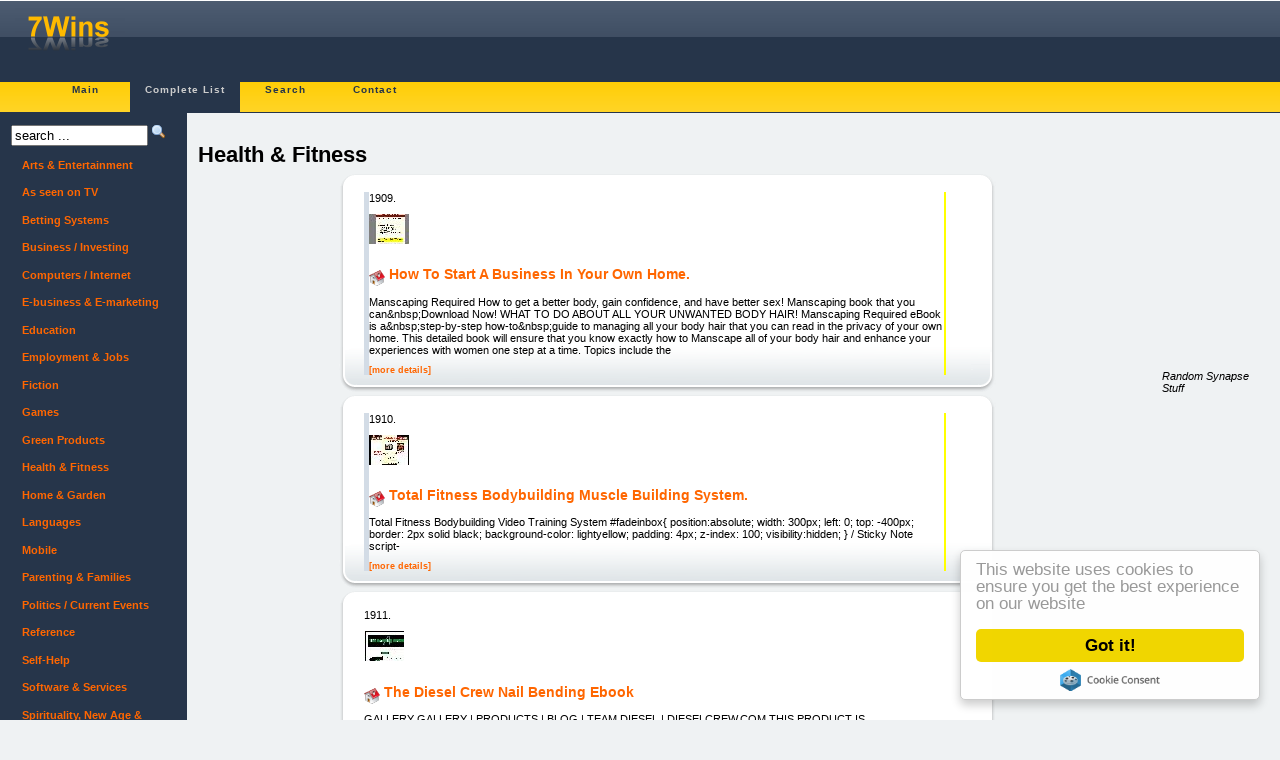

--- FILE ---
content_type: text/html; charset=UTF-8
request_url: https://7wins.eu/cbprod/health+and+fitness,10_160.html
body_size: 21923
content:
<?xml version="1.0" encoding="utf-8"?><!DOCTYPE html PUBLIC "-//W3C//DTD XHTML 1.0 Transitional//EN" "http://www.w3.org/TR/xhtml1/DTD/xhtml1-transitional.dtd">
<html xmlns="http://www.w3.org/1999/xhtml">
<head>
<meta name="viewport" content="width=device-width, initial-scale=1.0, user-scalable=yes">
<title>Health &amp; Fitness - Page 160 | 7Wins.eu</title>
<!-- <meta http-equiv="Content-Type" content="application/xhtml+xml; charset=UTF-8" /> -->
<!--<base href="http://7wins.eu">-->
<link rel="shortcut icon" href="/favicon.ico" type="image/x-icon" />
<link rel="search" type="application/opensearchdescription+xml" title="7WINS" href="/opensearch.xml" />
<!--
<script type="text/javascript" src="https://ajax.googleapis.com/ajax/libs/jquery/1.4.0/jquery.min.js"></script>
<script type="text/javascript" src="https://ajax.googleapis.com/ajax/libs/jqueryui/1.5.3/jquery-ui.min.js"></script> 
<script type="text/javascript" src="/tpl/3col_new_beta/starter.js"></script>
<script type="text/javascript" src="/tpl/3col_new_beta/css/superfish.js"></script>
-->
<link href="/tpl/3col_new_beta/css/compiled.css" rel="stylesheet" type="text/css" />
<meta http-equiv="Content-Style-Type" content="text/css" />
<!--[if lt IE 7]> <style media="screen" type="text/css"> .col1 { width:100%; } </style> <![endif]-->

<!-- Begin Cookie Consent plugin by Silktide - http://silktide.com/cookieconsent -->
<script type="text/javascript">
    window.cookieconsent_options = {"message":"This website uses cookies to ensure you get the best experience on our website","dismiss":"Got it!","learnMore":"More info","link":null,"theme":"light-floating"};
</script>
<script type="text/javascript">
function downloadJSAtOnload() {
    var s = [];
    s[s.length] = "//ajax.googleapis.com/ajax/libs/jquery/1.4.0/jquery.min.js";
    s[s.length] = "//ajax.googleapis.com/ajax/libs/jqueryui/1.5.3/jquery-ui.min.js";
    s[s.length] = "/tpl/3col_new_beta/starter.js";
    s[s.length] = "/tpl/3col_new_beta/css/superfish.js";
	s[s.length] = "//cdnjs.cloudflare.com/ajax/libs/cookieconsent2/1.0.9/cookieconsent.min.js";
    for (i = 0; i < s.length; i++)
    {
        var element = document.createElement("script");
        element.src = s[i];
        document.body.appendChild(element);
    }
}
if (window.addEventListener)
window.addEventListener("load", downloadJSAtOnload, false);
else if (window.attachEvent)
window.attachEvent("onload", downloadJSAtOnload);
else window.onload = downloadJSAtOnload;
</script>

<!-- variable head -->
<meta http-equiv="Expires" content="Sat, 17 Jan 26 15:00:00 +0000"/>
<link rel="alternate" type="application/rss+xml" title="7Wins | Movers'n'Shakers Feed" href="/feed/rss2.php?name=movers" />


</head>
<body>
<div id="header">
    <div id="headertop">
        <div style="float: right; width: 468px; height: 68px;">
</div>
        <a href="/"><img class="logo" src="/tpl/3col_new_beta/img/head_logo.gif" alt="Logo" /></a>
    </div>
<!-- MainMenu -->
    <div class="mainmenu"><ul>
        <li><a href="/main/">Main</a></li>
                <li class="mainmenucur"><a href="/cbprod/">Complete List</a></li>
                <li><a href="/search/">Search</a></li>
                <li><a href="/contact/">Contact</a></li>
            </ul></div>
<!-- MainMenuEnd -->
</div>
<div class="colmask holygrail">
<div class="colmid">
<div class="colleft">
<div class="col1wrap">
<div class="col1"><!-- Main -->
<div class="bodyText"><h1 class="pageName">Health &amp; Fitness</h1>


<!-- ItemList -->
<div class="itemlist">
<div class="b1">
    <div class="b1-top"><span></span></div>
    <div class="b1-main">		<div class="item  itemOld" style="max-width:94%;">
		<div class="itemnr">1909.</div>
		<div class="itempiccont"><a href="https://7wins.eu/cbprod/detail_8987/how+to+start+a+business+in+your+own+home.html"><img class="itempic" alt="Snapshot from How To Start A Business In Your Own Home." src="/img/s/srobson.jpg" /></a></div>
		<div class="itemdata">
			<h3><a href="https://7wins.eu/cbprod/detail_8987/how+to+start+a+business+in+your+own+home.html"><img style="vertical-align:middle; line-height:16px; position:relative; bottom: 7%; width:16px; height:16px;" src="/tpl/3col_new_beta/img/kfm_home16.png" alt="Go to: How To Start A Business In Your Own Home."/></a>
			   <a href="https://7wins.eu/cbprod/detail_8987/how+to+start+a+business+in+your+own+home.html">How To Start A Business In Your Own Home.</a></h3>
			<p> Manscaping Required How to get a better body, gain confidence, and have better sex! Manscaping book that you can&amp;nbsp;Download Now! WHAT TO DO ABOUT ALL YOUR UNWANTED BODY HAIR! Manscaping Required eBook is a&amp;nbsp;step-by-step how-to&amp;nbsp;guide to managing all your body hair that you can read in the privacy of your own home. This detailed book will ensure that you know exactly how to Manscape all of your body hair and enhance your experiences with women one step at a time. Topics include the</p>
			<p class="itemextras"><a href="https://7wins.eu/cbprod/detail_8987/how+to+start+a+business+in+your+own+home.html">[more&nbsp;details]</a> </p>
		</div>
		<div class="itemclear"></div>
	</div></div>
    <div class="b1-bottom"><span></span></div>
</div>
<div class="b1">
    <div class="b1-top"><span></span></div>
    <div class="b1-main">		<div class="item  itemOld" style="max-width:94%;">
		<div class="itemnr">1910.</div>
		<div class="itempiccont"><a href="https://7wins.eu/cbprod/detail_8988/total+fitness+bodybuilding+muscle+building+system.html"><img class="itempic" alt="Snapshot from Total Fitness Bodybuilding Muscle Building System." src="/img/s/workoutdvd.jpg" /></a></div>
		<div class="itemdata">
			<h3><a href="https://7wins.eu/cbprod/detail_8988/total+fitness+bodybuilding+muscle+building+system.html"><img style="vertical-align:middle; line-height:16px; position:relative; bottom: 7%; width:16px; height:16px;" src="/tpl/3col_new_beta/img/kfm_home16.png" alt="Go to: Total Fitness Bodybuilding Muscle Building System."/></a>
			   <a href="https://7wins.eu/cbprod/detail_8988/total+fitness+bodybuilding+muscle+building+system.html">Total Fitness Bodybuilding Muscle Building System.</a></h3>
			<p> Total Fitness Bodybuilding Video Training System #fadeinbox{ position:absolute; width: 300px; left: 0; top: -400px; border: 2px solid black; background-color: lightyellow; padding: 4px; z-index: 100; visibility:hidden; } / Sticky Note script-</p>
			<p class="itemextras"><a href="https://7wins.eu/cbprod/detail_8988/total+fitness+bodybuilding+muscle+building+system.html">[more&nbsp;details]</a> </p>
		</div>
		<div class="itemclear"></div>
	</div></div>
    <div class="b1-bottom"><span></span></div>
</div>
<div class="b1">
    <div class="b1-top"><span></span></div>
    <div class="b1-main">		<div class="item " style="max-width:94%;">
		<div class="itemnr">1911.</div>
		<div class="itempiccont"><a href="https://7wins.eu/cbprod/detail_8989/the+diesel+crew+nail+bending+ebook.html"><img class="itempic" alt="Snapshot from The Diesel Crew Nail Bending Ebook" src="/img/s/jedddiesel.jpg" /></a></div>
		<div class="itemdata">
			<h3><a href="https://7wins.eu/cbprod/detail_8989/the+diesel+crew+nail+bending+ebook.html"><img style="vertical-align:middle; line-height:16px; position:relative; bottom: 7%; width:16px; height:16px;" src="/tpl/3col_new_beta/img/kfm_home16.png" alt="Go to: The Diesel Crew Nail Bending Ebook"/></a>
			   <a href="https://7wins.eu/cbprod/detail_8989/the+diesel+crew+nail+bending+ebook.html">The Diesel Crew Nail Bending Ebook</a></h3>
			<p> GALLERY   GALLERY | PRODUCTS | BLOG | TEAM DIESEL | DIESELCREW.COM  THIS PRODUCT IS DOWNLOADED IN PDF FORMAT. YOU MUST BE ABLE TO VIEW PDF ON YOUR COMPUTER!    CRUSH YOUR OPPONENTS WITH THE POWER DEVELOPED FROM BENDING STEEL!  The Diesel Crew presents the most comprehensive steel bending manual ever!  WARNING!! BE PREPARED TO GET MENTALLY &amp; PHYSICALLY TOUGH!  TAKE A LOOK AT WHAT YOU\&#039;LL FIND INSIDE THIS HUGE BENDING MANUAL:    The Diesel Nail Bending eBook covers ALL OF THE MAJOR BENDING</p>
			<p class="itemextras"><a href="https://7wins.eu/cbprod/detail_8989/the+diesel+crew+nail+bending+ebook.html">[more&nbsp;details]</a> </p>
		</div>
		<div class="itemclear"></div>
	</div></div>
    <div class="b1-bottom"><span></span></div>
</div>
<div class="b1">
    <div class="b1-top"><span></span></div>
    <div class="b1-main">		<div class="item  itemOld" style="max-width:94%;">
		<div class="itemnr">1912.</div>
		<div class="itempiccont"><a href="https://7wins.eu/cbprod/detail_8972/secrets+of+extraordinary+new+moms+audio+program.html"><img class="itempic" alt="Snapshot from Secrets Of Extraordinary New Moms Audio Program." src="/img/s/playfulmom.jpg" /></a></div>
		<div class="itemdata">
			<h3><a href="https://7wins.eu/cbprod/detail_8972/secrets+of+extraordinary+new+moms+audio+program.html"><img style="vertical-align:middle; line-height:16px; position:relative; bottom: 7%; width:16px; height:16px;" src="/tpl/3col_new_beta/img/kfm_home16.png" alt="Go to: Secrets Of Extraordinary New Moms Audio Program."/></a>
			   <a href="https://7wins.eu/cbprod/detail_8972/secrets+of+extraordinary+new+moms+audio+program.html">Secrets Of Extraordinary New Moms Audio Program.</a></h3>
			<p> Secrets of Extraordinary New Moms Attention new moms and moms to be... &quot;Discover How To Become The Mother You&amp;rsquo;ve Always Dreamt About Being &amp;ndash; Have Total Self-Confidence - Unstoppable Energy - And A Body That Other Mom&amp;rsquo;s Admire&amp;hellip; In 30 Days Or Less!&quot; Dear Fellow New Mom or Mom-to-be If you are interested in discovering how to avoid emotional overwhelm, rebuild a stronger, fitter, more vibrant body, take the relationship with your husband to new heights, and be completely</p>
			<p class="itemextras"><a href="https://7wins.eu/cbprod/detail_8972/secrets+of+extraordinary+new+moms+audio+program.html">[more&nbsp;details]</a> </p>
		</div>
		<div class="itemclear"></div>
	</div></div>
    <div class="b1-bottom"><span></span></div>
</div>
<div class="b1">
    <div class="b1-top"><span></span></div>
    <div class="b1-main">		<div class="item  itemOld" style="max-width:94%;">
		<div class="itemnr">1913.</div>
		<div class="itempiccont"><a href="https://7wins.eu/cbprod/detail_8990/the+healing+code+of+weight+loss.html"><img class="itempic" alt="Snapshot from The Healing Code Of Weight Loss" src="/img/s/drroth811.jpg" /></a></div>
		<div class="itemdata">
			<h3><a href="https://7wins.eu/cbprod/detail_8990/the+healing+code+of+weight+loss.html"><img style="vertical-align:middle; line-height:16px; position:relative; bottom: 7%; width:16px; height:16px;" src="/tpl/3col_new_beta/img/kfm_home16.png" alt="Go to: The Healing Code Of Weight Loss"/></a>
			   <a href="https://7wins.eu/cbprod/detail_8990/the+healing+code+of+weight+loss.html">The Healing Code Of Weight Loss</a></h3>
			<p>0</p>
			<p class="itemextras"><a href="https://7wins.eu/cbprod/detail_8990/the+healing+code+of+weight+loss.html">[more&nbsp;details]</a> </p>
		</div>
		<div class="itemclear"></div>
	</div></div>
    <div class="b1-bottom"><span></span></div>
</div>
<div class="b1">
    <div class="b1-top"><span></span></div>
    <div class="b1-main">		<div class="item  itemOld" style="max-width:94%;">
		<div class="itemnr">1914.</div>
		<div class="itempiccont"><a href="https://7wins.eu/cbprod/detail_8991/ebook+cholesterol+and+the+french+paradox.html"><img class="itempic" alt="Snapshot from eBook - Cholesterol and The French Paradox" src="/img/s/fcooper.jpg" /></a></div>
		<div class="itemdata">
			<h3><a href="https://7wins.eu/cbprod/detail_8991/ebook+cholesterol+and+the+french+paradox.html"><img style="vertical-align:middle; line-height:16px; position:relative; bottom: 7%; width:16px; height:16px;" src="/tpl/3col_new_beta/img/kfm_home16.png" alt="Go to: eBook - Cholesterol and The French Paradox"/></a>
			   <a href="https://7wins.eu/cbprod/detail_8991/ebook+cholesterol+and+the+french+paradox.html">eBook - Cholesterol and The French Paradox</a></h3>
			<p>The Book -&nbsp;&nbsp;&nbsp;&nbsp;&nbsp;&nbsp;&nbsp;&nbsp; Cholesterol &amp; The French Paradox Author - &nbsp;&nbsp; &nbsp;&nbsp;&nbsp;&nbsp;&nbsp;&nbsp;&nbsp;&nbsp;&nbsp; Frank A Cooper, Clinical Nutritionist Preface - &nbsp; &nbsp;&nbsp;&nbsp;&nbsp;&nbsp;&nbsp;&nbsp;&nbsp;&nbsp; Charles T McGee, MD Price - &nbsp;&nbsp;&nbsp;&nbsp;&nbsp;&nbsp;&nbsp;&nbsp;&nbsp;&nbsp;&nbsp;&nbsp;&nbsp;&nbsp;&nbsp; US $18.95 Format -&nbsp;&nbsp;&nbsp;&nbsp;&nbsp;&nbsp;&nbsp;&nbsp;&nbsp;&nbsp;&nbsp;&nbsp;&nbsp; PDF Pages -&nbsp;&nbsp;&nbsp;&nbsp;&nbsp;&nbsp;&nbsp;&nbsp;&nbsp;&nbsp;&nbsp;&nbsp;&nbsp;&nbsp; 140 Pages (Equivalent to the 250-page Paperback book) &nbsp; When Oscar-award winning filmmaker Michael Moore released his controversial film SICKO in 2007 it brought tears to the eyes of many</p>
			<p class="itemextras"><a href="https://7wins.eu/cbprod/detail_8991/ebook+cholesterol+and+the+french+paradox.html">[more&nbsp;details]</a> </p>
		</div>
		<div class="itemclear"></div>
	</div></div>
    <div class="b1-bottom"><span></span></div>
</div>


<div class="b1">
    <div class="b1-top"><span></span></div>
    <div class="b1-main">		<div class="item  itemOld" style="max-width:94%;">
		<div class="itemnr">1915.</div>
		<div class="itempiccont"><a href="https://7wins.eu/cbprod/detail_9024/the+rapid+fat+loss+handbook.html"><img class="itempic" alt="Snapshot from The Rapid Fat Loss Handbook." src="/img/s/lylemcd.jpg" /></a></div>
		<div class="itemdata">
			<h3><a href="https://7wins.eu/cbprod/detail_9024/the+rapid+fat+loss+handbook.html"><img style="vertical-align:middle; line-height:16px; position:relative; bottom: 7%; width:16px; height:16px;" src="/tpl/3col_new_beta/img/kfm_home16.png" alt="Go to: The Rapid Fat Loss Handbook."/></a>
			   <a href="https://7wins.eu/cbprod/detail_9024/the+rapid+fat+loss+handbook.html">The Rapid Fat Loss Handbook.</a></h3>
			<p> Rapid Fat Loss Handbook  ARE YOU TIRED OF DIETING FOR WEEKS ON END TO BARELY SEE THE SCALE BUDGE?    &quot;Finally, Discover a Diet System That Will Help You to Lose Weight in the Fastest Way Possible!&quot;   </p>
			<p class="itemextras"><a href="https://7wins.eu/cbprod/detail_9024/the+rapid+fat+loss+handbook.html">[more&nbsp;details]</a> </p>
		</div>
		<div class="itemclear"></div>
	</div></div>
    <div class="b1-bottom"><span></span></div>
</div>
<div class="b1">
    <div class="b1-top"><span></span></div>
    <div class="b1-main">		<div class="item  itemOld" style="max-width:94%;">
		<div class="itemnr">1916.</div>
		<div class="itempiccont"><a href="https://7wins.eu/cbprod/detail_9025/create+a+life+you+love.html"><img class="itempic" alt="Snapshot from Create A Life You Love." src="/img/s/anthonysmi.jpg" /></a></div>
		<div class="itemdata">
			<h3><a href="https://7wins.eu/cbprod/detail_9025/create+a+life+you+love.html"><img style="vertical-align:middle; line-height:16px; position:relative; bottom: 7%; width:16px; height:16px;" src="/tpl/3col_new_beta/img/kfm_home16.png" alt="Go to: Create A Life You Love."/></a>
			   <a href="https://7wins.eu/cbprod/detail_9025/create+a+life+you+love.html">Create A Life You Love.</a></h3>
			<p>0</p>
			<p class="itemextras"><a href="https://7wins.eu/cbprod/detail_9025/create+a+life+you+love.html">[more&nbsp;details]</a> </p>
		</div>
		<div class="itemclear"></div>
	</div></div>
    <div class="b1-bottom"><span></span></div>
</div>
<div class="b1">
    <div class="b1-top"><span></span></div>
    <div class="b1-main">		<div class="item  itemOld" style="max-width:94%;">
		<div class="itemnr">1917.</div>
		<div class="itempiccont"><a href="https://7wins.eu/cbprod/detail_9026/spot+the+no+1+cancer+killer+in+young+men+the+testicular+care+manual.html"><img class="itempic" alt="Snapshot from Spot The No. 1 Cancer Killer In Young Men - The Testicular Care Manual." src="/img/s/tcmanual.jpg" /></a></div>
		<div class="itemdata">
			<h3><a href="https://7wins.eu/cbprod/detail_9026/spot+the+no+1+cancer+killer+in+young+men+the+testicular+care+manual.html"><img style="vertical-align:middle; line-height:16px; position:relative; bottom: 7%; width:16px; height:16px;" src="/tpl/3col_new_beta/img/kfm_home16.png" alt="Go to: Spot The No. 1 Cancer Killer In Young Men - The Testicular Care Manual."/></a>
			   <a href="https://7wins.eu/cbprod/detail_9026/spot+the+no+1+cancer+killer+in+young+men+the+testicular+care+manual.html">Spot The No. 1 Cancer Killer In Young Men - The Testicular Care Manual.</a></h3>
			<p> Testicular Care Manual&copy; function answer(a){ if (a == &quot;w&quot;) { // answer = &quot;&quot;; answer = &quot;Wrong Answer - Brace Yourself for a Shock!&quot;; } else if (a == &quot;m&quot;) { // answer = &quot;&quot;; answer = &quot;Right Answer - Now Learn the Terrible Truth WHY!&quot;; }  // output the result to the document  // for ie 4+  if (document.all)  document.all.abox.innerHTML = answer;  // for &#039;nice&#039; browsers&#039;  else if (document.getElementById)  document.getElementById(&quot;abox&quot;).innerHTML = answer;  // for netscape 4 (ugh!)  else { </p>
			<p class="itemextras"><a href="https://7wins.eu/cbprod/detail_9026/spot+the+no+1+cancer+killer+in+young+men+the+testicular+care+manual.html">[more&nbsp;details]</a> </p>
		</div>
		<div class="itemclear"></div>
	</div></div>
    <div class="b1-bottom"><span></span></div>
</div>
<div class="b1">
    <div class="b1-top"><span></span></div>
    <div class="b1-main">		<div class="item " style="max-width:94%;">
		<div class="itemnr">1918.</div>
		<div class="itempiccont"><a href="https://7wins.eu/cbprod/detail_9027/sweatfix+sweating+hyperhydrosis+75+commission.html"><img class="itempic" alt="Snapshot from Sweatfix - Sweating / Hyperhydrosis. 75% Commission" src="/img/s/sweatfix.jpg" /></a></div>
		<div class="itemdata">
			<h3><a href="https://7wins.eu/cbprod/detail_9027/sweatfix+sweating+hyperhydrosis+75+commission.html"><img style="vertical-align:middle; line-height:16px; position:relative; bottom: 7%; width:16px; height:16px;" src="/tpl/3col_new_beta/img/kfm_home16.png" alt="Go to: Sweatfix - Sweating / Hyperhydrosis. 75% Commission"/></a>
			   <a href="https://7wins.eu/cbprod/detail_9027/sweatfix+sweating+hyperhydrosis+75+commission.html">Sweatfix - Sweating / Hyperhydrosis. 75% Commission</a></h3>
			<p> Stop excessive sweating - Natural cure for hyperhidrosis window.onload = function() { / set your parameters( number to countdown from, pause between counts in milliseconds, function to execute when finished ) / startCountDown(1590, 1000, myFunction); } function startCountDown(i, p, f) { // store parameters var pause = p; var fn = f; // make reference to div var countDownObj = document.getElementById(&quot;countDown&quot;); if (countDownObj == null) { // error alert(&quot;div not found, check your id&quot;); //</p>
			<p class="itemextras"><a href="https://7wins.eu/cbprod/detail_9027/sweatfix+sweating+hyperhydrosis+75+commission.html">[more&nbsp;details]</a> </p>
		</div>
		<div class="itemclear"></div>
	</div></div>
    <div class="b1-bottom"><span></span></div>
</div>
<div class="b1">
    <div class="b1-top"><span></span></div>
    <div class="b1-main">		<div class="item  itemOld" style="max-width:94%;">
		<div class="itemnr">1919.</div>
		<div class="itempiccont"><a href="https://7wins.eu/cbprod/detail_9028/life+coaching+assessment.html"><img class="itempic" alt="Snapshot from Life Coaching Assessment" src="/img/s/bltfitness.jpg" /></a></div>
		<div class="itemdata">
			<h3><a href="https://7wins.eu/cbprod/detail_9028/life+coaching+assessment.html"><img style="vertical-align:middle; line-height:16px; position:relative; bottom: 7%; width:16px; height:16px;" src="/tpl/3col_new_beta/img/kfm_home16.png" alt="Go to: Life Coaching Assessment"/></a>
			   <a href="https://7wins.eu/cbprod/detail_9028/life+coaching+assessment.html">Life Coaching Assessment</a></h3>
			<p>[](index.htm)[](faq.htm)[](about.htm)[](affiliate.htm)[](contact.htm) Are you ready to get serious about your workouts?&nbsp; Are you tired of following the same old routine over and over?&nbsp; Are you ready to learn what the fitness industry is buzzing about? &nbsp;BetterLifeTraining.com, a leading provider of Internet-based exercises, has designed the Circuit Training 4 THIRTY eBook dedicated to workouts for beginners to elite athletes. Each workout is designed to be completed in thirty minutes, and our</p>
			<p class="itemextras"><a href="https://7wins.eu/cbprod/detail_9028/life+coaching+assessment.html">[more&nbsp;details]</a> </p>
		</div>
		<div class="itemclear"></div>
	</div></div>
    <div class="b1-bottom"><span></span></div>
</div>
</div>
    <!-- ItemListEnd -->
        <br />
        <!-- PageNav --> <div class="pagenav">  <a href="health+and+fitness,10_1.html" title="Page 1">1</a>  <a href="health+and+fitness,10_2.html" title="Page 2">2</a>  <a href="health+and+fitness,10_3.html" title="Page 3">3</a>  <a href="health+and+fitness,10_4.html" title="Page 4">4</a>  <a href="health+and+fitness,10_5.html" title="Page 5">5</a>  <a href="health+and+fitness,10_6.html" title="Page 6">6</a>  <a href="health+and+fitness,10_7.html" title="Page 7">7</a>  <a href="health+and+fitness,10_8.html" title="Page 8">8</a>  <a href="health+and+fitness,10_9.html" title="Page 9">9</a>  <a href="health+and+fitness,10_10.html" title="Page 10">10</a>  <a href="health+and+fitness,10_11.html" title="Page 11">11</a>  <a href="health+and+fitness,10_12.html" title="Page 12">12</a>  <a href="health+and+fitness,10_13.html" title="Page 13">13</a>  <a href="health+and+fitness,10_14.html" title="Page 14">14</a>  <a href="health+and+fitness,10_15.html" title="Page 15">15</a>  <a href="health+and+fitness,10_16.html" title="Page 16">16</a>  <a href="health+and+fitness,10_17.html" title="Page 17">17</a>  <a href="health+and+fitness,10_18.html" title="Page 18">18</a>  <a href="health+and+fitness,10_19.html" title="Page 19">19</a>  <a href="health+and+fitness,10_20.html" title="Page 20">20</a>  <a href="health+and+fitness,10_21.html" title="Page 21">21</a>  <a href="health+and+fitness,10_22.html" title="Page 22">22</a>  <a href="health+and+fitness,10_23.html" title="Page 23">23</a>  <a href="health+and+fitness,10_24.html" title="Page 24">24</a>  <a href="health+and+fitness,10_25.html" title="Page 25">25</a>  <a href="health+and+fitness,10_26.html" title="Page 26">26</a>  <a href="health+and+fitness,10_27.html" title="Page 27">27</a>  <a href="health+and+fitness,10_28.html" title="Page 28">28</a>  <a href="health+and+fitness,10_29.html" title="Page 29">29</a>  <a href="health+and+fitness,10_30.html" title="Page 30">30</a>  <a href="health+and+fitness,10_31.html" title="Page 31">31</a>  <a href="health+and+fitness,10_32.html" title="Page 32">32</a>  <a href="health+and+fitness,10_33.html" title="Page 33">33</a>  <a href="health+and+fitness,10_34.html" title="Page 34">34</a>  <a href="health+and+fitness,10_35.html" title="Page 35">35</a>  <a href="health+and+fitness,10_36.html" title="Page 36">36</a>  <a href="health+and+fitness,10_37.html" title="Page 37">37</a>  <a href="health+and+fitness,10_38.html" title="Page 38">38</a>  <a href="health+and+fitness,10_39.html" title="Page 39">39</a>  <a href="health+and+fitness,10_40.html" title="Page 40">40</a>  <a href="health+and+fitness,10_41.html" title="Page 41">41</a>  <a href="health+and+fitness,10_42.html" title="Page 42">42</a>  <a href="health+and+fitness,10_43.html" title="Page 43">43</a>  <a href="health+and+fitness,10_44.html" title="Page 44">44</a>  <a href="health+and+fitness,10_45.html" title="Page 45">45</a>  <a href="health+and+fitness,10_46.html" title="Page 46">46</a>  <a href="health+and+fitness,10_47.html" title="Page 47">47</a>  <a href="health+and+fitness,10_48.html" title="Page 48">48</a>  <a href="health+and+fitness,10_49.html" title="Page 49">49</a>  <a href="health+and+fitness,10_50.html" title="Page 50">50</a>  <a href="health+and+fitness,10_51.html" title="Page 51">51</a>  <a href="health+and+fitness,10_52.html" title="Page 52">52</a>  <a href="health+and+fitness,10_53.html" title="Page 53">53</a>  <a href="health+and+fitness,10_54.html" title="Page 54">54</a>  <a href="health+and+fitness,10_55.html" title="Page 55">55</a>  <a href="health+and+fitness,10_56.html" title="Page 56">56</a>  <a href="health+and+fitness,10_57.html" title="Page 57">57</a>  <a href="health+and+fitness,10_58.html" title="Page 58">58</a>  <a href="health+and+fitness,10_59.html" title="Page 59">59</a>  <a href="health+and+fitness,10_60.html" title="Page 60">60</a>  <a href="health+and+fitness,10_61.html" title="Page 61">61</a>  <a href="health+and+fitness,10_62.html" title="Page 62">62</a>  <a href="health+and+fitness,10_63.html" title="Page 63">63</a>  <a href="health+and+fitness,10_64.html" title="Page 64">64</a>  <a href="health+and+fitness,10_65.html" title="Page 65">65</a>  <a href="health+and+fitness,10_66.html" title="Page 66">66</a>  <a href="health+and+fitness,10_67.html" title="Page 67">67</a>  <a href="health+and+fitness,10_68.html" title="Page 68">68</a>  <a href="health+and+fitness,10_69.html" title="Page 69">69</a>  <a href="health+and+fitness,10_70.html" title="Page 70">70</a>  <a href="health+and+fitness,10_71.html" title="Page 71">71</a>  <a href="health+and+fitness,10_72.html" title="Page 72">72</a>  <a href="health+and+fitness,10_73.html" title="Page 73">73</a>  <a href="health+and+fitness,10_74.html" title="Page 74">74</a>  <a href="health+and+fitness,10_75.html" title="Page 75">75</a>  <a href="health+and+fitness,10_76.html" title="Page 76">76</a>  <a href="health+and+fitness,10_77.html" title="Page 77">77</a>  <a href="health+and+fitness,10_78.html" title="Page 78">78</a>  <a href="health+and+fitness,10_79.html" title="Page 79">79</a>  <a href="health+and+fitness,10_80.html" title="Page 80">80</a>  <a href="health+and+fitness,10_81.html" title="Page 81">81</a>  <a href="health+and+fitness,10_82.html" title="Page 82">82</a>  <a href="health+and+fitness,10_83.html" title="Page 83">83</a>  <a href="health+and+fitness,10_84.html" title="Page 84">84</a>  <a href="health+and+fitness,10_85.html" title="Page 85">85</a>  <a href="health+and+fitness,10_86.html" title="Page 86">86</a>  <a href="health+and+fitness,10_87.html" title="Page 87">87</a>  <a href="health+and+fitness,10_88.html" title="Page 88">88</a>  <a href="health+and+fitness,10_89.html" title="Page 89">89</a>  <a href="health+and+fitness,10_90.html" title="Page 90">90</a>  <a href="health+and+fitness,10_91.html" title="Page 91">91</a>  <a href="health+and+fitness,10_92.html" title="Page 92">92</a>  <a href="health+and+fitness,10_93.html" title="Page 93">93</a>  <a href="health+and+fitness,10_94.html" title="Page 94">94</a>  <a href="health+and+fitness,10_95.html" title="Page 95">95</a>  <a href="health+and+fitness,10_96.html" title="Page 96">96</a>  <a href="health+and+fitness,10_97.html" title="Page 97">97</a>  <a href="health+and+fitness,10_98.html" title="Page 98">98</a>  <a href="health+and+fitness,10_99.html" title="Page 99">99</a>  <a href="health+and+fitness,10_100.html" title="Page 100">100</a>  <a href="health+and+fitness,10_101.html" title="Page 101">101</a>  <a href="health+and+fitness,10_102.html" title="Page 102">102</a>  <a href="health+and+fitness,10_103.html" title="Page 103">103</a>  <a href="health+and+fitness,10_104.html" title="Page 104">104</a>  <a href="health+and+fitness,10_105.html" title="Page 105">105</a>  <a href="health+and+fitness,10_106.html" title="Page 106">106</a>  <a href="health+and+fitness,10_107.html" title="Page 107">107</a>  <a href="health+and+fitness,10_108.html" title="Page 108">108</a>  <a href="health+and+fitness,10_109.html" title="Page 109">109</a>  <a href="health+and+fitness,10_110.html" title="Page 110">110</a>  <a href="health+and+fitness,10_111.html" title="Page 111">111</a>  <a href="health+and+fitness,10_112.html" title="Page 112">112</a>  <a href="health+and+fitness,10_113.html" title="Page 113">113</a>  <a href="health+and+fitness,10_114.html" title="Page 114">114</a>  <a href="health+and+fitness,10_115.html" title="Page 115">115</a>  <a href="health+and+fitness,10_116.html" title="Page 116">116</a>  <a href="health+and+fitness,10_117.html" title="Page 117">117</a>  <a href="health+and+fitness,10_118.html" title="Page 118">118</a>  <a href="health+and+fitness,10_119.html" title="Page 119">119</a>  <a href="health+and+fitness,10_120.html" title="Page 120">120</a>  <a href="health+and+fitness,10_121.html" title="Page 121">121</a>  <a href="health+and+fitness,10_122.html" title="Page 122">122</a>  <a href="health+and+fitness,10_123.html" title="Page 123">123</a>  <a href="health+and+fitness,10_124.html" title="Page 124">124</a>  <a href="health+and+fitness,10_125.html" title="Page 125">125</a>  <a href="health+and+fitness,10_126.html" title="Page 126">126</a>  <a href="health+and+fitness,10_127.html" title="Page 127">127</a>  <a href="health+and+fitness,10_128.html" title="Page 128">128</a>  <a href="health+and+fitness,10_129.html" title="Page 129">129</a>  <a href="health+and+fitness,10_130.html" title="Page 130">130</a>  <a href="health+and+fitness,10_131.html" title="Page 131">131</a>  <a href="health+and+fitness,10_132.html" title="Page 132">132</a>  <a href="health+and+fitness,10_133.html" title="Page 133">133</a>  <a href="health+and+fitness,10_134.html" title="Page 134">134</a>  <a href="health+and+fitness,10_135.html" title="Page 135">135</a>  <a href="health+and+fitness,10_136.html" title="Page 136">136</a>  <a href="health+and+fitness,10_137.html" title="Page 137">137</a>  <a href="health+and+fitness,10_138.html" title="Page 138">138</a>  <a href="health+and+fitness,10_139.html" title="Page 139">139</a>  <a href="health+and+fitness,10_140.html" title="Page 140">140</a>  <a href="health+and+fitness,10_141.html" title="Page 141">141</a>  <a href="health+and+fitness,10_142.html" title="Page 142">142</a>  <a href="health+and+fitness,10_143.html" title="Page 143">143</a>  <a href="health+and+fitness,10_144.html" title="Page 144">144</a>  <a href="health+and+fitness,10_145.html" title="Page 145">145</a>  <a href="health+and+fitness,10_146.html" title="Page 146">146</a>  <a href="health+and+fitness,10_147.html" title="Page 147">147</a>  <a href="health+and+fitness,10_148.html" title="Page 148">148</a>  <a href="health+and+fitness,10_149.html" title="Page 149">149</a>  <a href="health+and+fitness,10_150.html" title="Page 150">150</a>  <a href="health+and+fitness,10_151.html" title="Page 151">151</a>  <a href="health+and+fitness,10_152.html" title="Page 152">152</a>  <a href="health+and+fitness,10_153.html" title="Page 153">153</a>  <a href="health+and+fitness,10_154.html" title="Page 154">154</a>  <a href="health+and+fitness,10_155.html" title="Page 155">155</a>  <a href="health+and+fitness,10_156.html" title="Page 156">156</a>  <a href="health+and+fitness,10_157.html" title="Page 157">157</a>  <a href="health+and+fitness,10_158.html" title="Page 158">158</a>  <a href="health+and+fitness,10_159.html" title="Page 159">159</a>  <div class="pagenavcur"><a href="health+and+fitness,10_160.html" title="Page 160">160</a></div>  <a href="health+and+fitness,10_161.html" title="Page 161">161</a>  <a href="health+and+fitness,10_162.html" title="Page 162">162</a>  <a href="health+and+fitness,10_163.html" title="Page 163">163</a>  <a href="health+and+fitness,10_164.html" title="Page 164">164</a>  <a href="health+and+fitness,10_165.html" title="Page 165">165</a>  <a href="health+and+fitness,10_166.html" title="Page 166">166</a>  <a href="health+and+fitness,10_167.html" title="Page 167">167</a>  <a href="health+and+fitness,10_168.html" title="Page 168">168</a>  <a href="health+and+fitness,10_169.html" title="Page 169">169</a>  <a href="health+and+fitness,10_170.html" title="Page 170">170</a>  <a href="health+and+fitness,10_171.html" title="Page 171">171</a>  <a href="health+and+fitness,10_172.html" title="Page 172">172</a>  <a href="health+and+fitness,10_173.html" title="Page 173">173</a>  <a href="health+and+fitness,10_174.html" title="Page 174">174</a>  <a href="health+and+fitness,10_175.html" title="Page 175">175</a>  <a href="health+and+fitness,10_176.html" title="Page 176">176</a>  <a href="health+and+fitness,10_177.html" title="Page 177">177</a>  <a href="health+and+fitness,10_178.html" title="Page 178">178</a>  <a href="health+and+fitness,10_179.html" title="Page 179">179</a>  <a href="health+and+fitness,10_180.html" title="Page 180">180</a>  <a href="health+and+fitness,10_181.html" title="Page 181">181</a>  <a href="health+and+fitness,10_182.html" title="Page 182">182</a>  <a href="health+and+fitness,10_183.html" title="Page 183">183</a>  <a href="health+and+fitness,10_184.html" title="Page 184">184</a>  <a href="health+and+fitness,10_185.html" title="Page 185">185</a>  <a href="health+and+fitness,10_186.html" title="Page 186">186</a>  <a href="health+and+fitness,10_187.html" title="Page 187">187</a>  <a href="health+and+fitness,10_188.html" title="Page 188">188</a>  <a href="health+and+fitness,10_189.html" title="Page 189">189</a>  <a href="health+and+fitness,10_190.html" title="Page 190">190</a>  <a href="health+and+fitness,10_191.html" title="Page 191">191</a>  <a href="health+and+fitness,10_192.html" title="Page 192">192</a>  <a href="health+and+fitness,10_193.html" title="Page 193">193</a>  <a href="health+and+fitness,10_194.html" title="Page 194">194</a>  <a href="health+and+fitness,10_195.html" title="Page 195">195</a>  <a href="health+and+fitness,10_196.html" title="Page 196">196</a>  <a href="health+and+fitness,10_197.html" title="Page 197">197</a>  <a href="health+and+fitness,10_198.html" title="Page 198">198</a>  <a href="health+and+fitness,10_199.html" title="Page 199">199</a>  <a href="health+and+fitness,10_200.html" title="Page 200">200</a>  <a href="health+and+fitness,10_201.html" title="Page 201">201</a>  <a href="health+and+fitness,10_202.html" title="Page 202">202</a>  <a href="health+and+fitness,10_203.html" title="Page 203">203</a>  <a href="health+and+fitness,10_204.html" title="Page 204">204</a>  <a href="health+and+fitness,10_205.html" title="Page 205">205</a>  <a href="health+and+fitness,10_206.html" title="Page 206">206</a>  <a href="health+and+fitness,10_207.html" title="Page 207">207</a>  <a href="health+and+fitness,10_208.html" title="Page 208">208</a>  <a href="health+and+fitness,10_209.html" title="Page 209">209</a>  <a href="health+and+fitness,10_210.html" title="Page 210">210</a>  <a href="health+and+fitness,10_211.html" title="Page 211">211</a>  <a href="health+and+fitness,10_212.html" title="Page 212">212</a>  <a href="health+and+fitness,10_213.html" title="Page 213">213</a>  <a href="health+and+fitness,10_214.html" title="Page 214">214</a>  <a href="health+and+fitness,10_215.html" title="Page 215">215</a>  <a href="health+and+fitness,10_216.html" title="Page 216">216</a>  <a href="health+and+fitness,10_217.html" title="Page 217">217</a>  <a href="health+and+fitness,10_218.html" title="Page 218">218</a>  <a href="health+and+fitness,10_219.html" title="Page 219">219</a>  <a href="health+and+fitness,10_220.html" title="Page 220">220</a>  <a href="health+and+fitness,10_221.html" title="Page 221">221</a>  <a href="health+and+fitness,10_222.html" title="Page 222">222</a>  <a href="health+and+fitness,10_223.html" title="Page 223">223</a>  <a href="health+and+fitness,10_224.html" title="Page 224">224</a>  <a href="health+and+fitness,10_225.html" title="Page 225">225</a>  <a href="health+and+fitness,10_226.html" title="Page 226">226</a>  <a href="health+and+fitness,10_227.html" title="Page 227">227</a>  <a href="health+and+fitness,10_228.html" title="Page 228">228</a>  <a href="health+and+fitness,10_229.html" title="Page 229">229</a>  <a href="health+and+fitness,10_230.html" title="Page 230">230</a>  <a href="health+and+fitness,10_231.html" title="Page 231">231</a>  <a href="health+and+fitness,10_232.html" title="Page 232">232</a>  <a href="health+and+fitness,10_233.html" title="Page 233">233</a>  <a href="health+and+fitness,10_234.html" title="Page 234">234</a>  <a href="health+and+fitness,10_235.html" title="Page 235">235</a>  <a href="health+and+fitness,10_236.html" title="Page 236">236</a>  <a href="health+and+fitness,10_237.html" title="Page 237">237</a>  <a href="health+and+fitness,10_238.html" title="Page 238">238</a>  <a href="health+and+fitness,10_239.html" title="Page 239">239</a>  <a href="health+and+fitness,10_240.html" title="Page 240">240</a>  <a href="health+and+fitness,10_241.html" title="Page 241">241</a>  <a href="health+and+fitness,10_242.html" title="Page 242">242</a>  <a href="health+and+fitness,10_243.html" title="Page 243">243</a>  <a href="health+and+fitness,10_244.html" title="Page 244">244</a>  <a href="health+and+fitness,10_245.html" title="Page 245">245</a>  <a href="health+and+fitness,10_246.html" title="Page 246">246</a>  <a href="health+and+fitness,10_247.html" title="Page 247">247</a>  <a href="health+and+fitness,10_248.html" title="Page 248">248</a>  <a href="health+and+fitness,10_249.html" title="Page 249">249</a>  <a href="health+and+fitness,10_250.html" title="Page 250">250</a>  <a href="health+and+fitness,10_251.html" title="Page 251">251</a>  <a href="health+and+fitness,10_252.html" title="Page 252">252</a>  <a href="health+and+fitness,10_253.html" title="Page 253">253</a>  <a href="health+and+fitness,10_254.html" title="Page 254">254</a>  <a href="health+and+fitness,10_255.html" title="Page 255">255</a>  <a href="health+and+fitness,10_256.html" title="Page 256">256</a>  <a href="health+and+fitness,10_257.html" title="Page 257">257</a>  <a href="health+and+fitness,10_258.html" title="Page 258">258</a>  <a href="health+and+fitness,10_259.html" title="Page 259">259</a>  <a href="health+and+fitness,10_260.html" title="Page 260">260</a>  <a href="health+and+fitness,10_261.html" title="Page 261">261</a>  <a href="health+and+fitness,10_262.html" title="Page 262">262</a>  <a href="health+and+fitness,10_263.html" title="Page 263">263</a>  <a href="health+and+fitness,10_264.html" title="Page 264">264</a>  <a href="health+and+fitness,10_265.html" title="Page 265">265</a>  <a href="health+and+fitness,10_266.html" title="Page 266">266</a>  <a href="health+and+fitness,10_267.html" title="Page 267">267</a>  <a href="health+and+fitness,10_268.html" title="Page 268">268</a>  <a href="health+and+fitness,10_269.html" title="Page 269">269</a>  <a href="health+and+fitness,10_270.html" title="Page 270">270</a>  <a href="health+and+fitness,10_271.html" title="Page 271">271</a>  <a href="health+and+fitness,10_272.html" title="Page 272">272</a>  <a href="health+and+fitness,10_273.html" title="Page 273">273</a>  <a href="health+and+fitness,10_274.html" title="Page 274">274</a>  <a href="health+and+fitness,10_275.html" title="Page 275">275</a>  <a href="health+and+fitness,10_276.html" title="Page 276">276</a>  <a href="health+and+fitness,10_277.html" title="Page 277">277</a>  <a href="health+and+fitness,10_278.html" title="Page 278">278</a>  <a href="health+and+fitness,10_279.html" title="Page 279">279</a>  <a href="health+and+fitness,10_280.html" title="Page 280">280</a>  <a href="health+and+fitness,10_281.html" title="Page 281">281</a>  <a href="health+and+fitness,10_282.html" title="Page 282">282</a>  <a href="health+and+fitness,10_283.html" title="Page 283">283</a>  <a href="health+and+fitness,10_284.html" title="Page 284">284</a>  <a href="health+and+fitness,10_285.html" title="Page 285">285</a>  <a href="health+and+fitness,10_286.html" title="Page 286">286</a>  <a href="health+and+fitness,10_287.html" title="Page 287">287</a>  <a href="health+and+fitness,10_288.html" title="Page 288">288</a>  <a href="health+and+fitness,10_289.html" title="Page 289">289</a>  <a href="health+and+fitness,10_290.html" title="Page 290">290</a>  <a href="health+and+fitness,10_291.html" title="Page 291">291</a>  <a href="health+and+fitness,10_292.html" title="Page 292">292</a>  <a href="health+and+fitness,10_293.html" title="Page 293">293</a>  <a href="health+and+fitness,10_294.html" title="Page 294">294</a>  <a href="health+and+fitness,10_295.html" title="Page 295">295</a>  <a href="health+and+fitness,10_296.html" title="Page 296">296</a>  <a href="health+and+fitness,10_297.html" title="Page 297">297</a>  <a href="health+and+fitness,10_298.html" title="Page 298">298</a>  <a href="health+and+fitness,10_299.html" title="Page 299">299</a>  <a href="health+and+fitness,10_300.html" title="Page 300">300</a>  <a href="health+and+fitness,10_301.html" title="Page 301">301</a>  <a href="health+and+fitness,10_302.html" title="Page 302">302</a>  <a href="health+and+fitness,10_303.html" title="Page 303">303</a>  <a href="health+and+fitness,10_304.html" title="Page 304">304</a>  <a href="health+and+fitness,10_305.html" title="Page 305">305</a>  <a href="health+and+fitness,10_306.html" title="Page 306">306</a>  <a href="health+and+fitness,10_307.html" title="Page 307">307</a>  <a href="health+and+fitness,10_308.html" title="Page 308">308</a>  <a href="health+and+fitness,10_309.html" title="Page 309">309</a>  <a href="health+and+fitness,10_310.html" title="Page 310">310</a>  <a href="health+and+fitness,10_311.html" title="Page 311">311</a>  <a href="health+and+fitness,10_312.html" title="Page 312">312</a>  <a href="health+and+fitness,10_313.html" title="Page 313">313</a>  <a href="health+and+fitness,10_314.html" title="Page 314">314</a>  <a href="health+and+fitness,10_315.html" title="Page 315">315</a>  <a href="health+and+fitness,10_316.html" title="Page 316">316</a>  <a href="health+and+fitness,10_317.html" title="Page 317">317</a>  <a href="health+and+fitness,10_318.html" title="Page 318">318</a>  <a href="health+and+fitness,10_319.html" title="Page 319">319</a>  <a href="health+and+fitness,10_320.html" title="Page 320">320</a>  <a href="health+and+fitness,10_321.html" title="Page 321">321</a>  <a href="health+and+fitness,10_322.html" title="Page 322">322</a>  <a href="health+and+fitness,10_323.html" title="Page 323">323</a>  <a href="health+and+fitness,10_324.html" title="Page 324">324</a>  <a href="health+and+fitness,10_325.html" title="Page 325">325</a>  <a href="health+and+fitness,10_326.html" title="Page 326">326</a>  <a href="health+and+fitness,10_327.html" title="Page 327">327</a>  <a href="health+and+fitness,10_328.html" title="Page 328">328</a>  <a href="health+and+fitness,10_329.html" title="Page 329">329</a>  <a href="health+and+fitness,10_330.html" title="Page 330">330</a>  <a href="health+and+fitness,10_331.html" title="Page 331">331</a>  <a href="health+and+fitness,10_332.html" title="Page 332">332</a>  <a href="health+and+fitness,10_333.html" title="Page 333">333</a>  <a href="health+and+fitness,10_334.html" title="Page 334">334</a>  <a href="health+and+fitness,10_335.html" title="Page 335">335</a>  <a href="health+and+fitness,10_336.html" title="Page 336">336</a>  <a href="health+and+fitness,10_337.html" title="Page 337">337</a>  <a href="health+and+fitness,10_338.html" title="Page 338">338</a>  <a href="health+and+fitness,10_339.html" title="Page 339">339</a>  <a href="health+and+fitness,10_340.html" title="Page 340">340</a>  <a href="health+and+fitness,10_341.html" title="Page 341">341</a>  <a href="health+and+fitness,10_342.html" title="Page 342">342</a>  <a href="health+and+fitness,10_343.html" title="Page 343">343</a>  <a href="health+and+fitness,10_344.html" title="Page 344">344</a>  <a href="health+and+fitness,10_345.html" title="Page 345">345</a>  <a href="health+and+fitness,10_346.html" title="Page 346">346</a>  <a href="health+and+fitness,10_347.html" title="Page 347">347</a>  <a href="health+and+fitness,10_348.html" title="Page 348">348</a>  <a href="health+and+fitness,10_349.html" title="Page 349">349</a>  <a href="health+and+fitness,10_350.html" title="Page 350">350</a>  <a href="health+and+fitness,10_351.html" title="Page 351">351</a>  <a href="health+and+fitness,10_352.html" title="Page 352">352</a>  <a href="health+and+fitness,10_353.html" title="Page 353">353</a>  <a href="health+and+fitness,10_354.html" title="Page 354">354</a>  <a href="health+and+fitness,10_355.html" title="Page 355">355</a>  <a href="health+and+fitness,10_356.html" title="Page 356">356</a>  <a href="health+and+fitness,10_357.html" title="Page 357">357</a>  <a href="health+and+fitness,10_358.html" title="Page 358">358</a>  <a href="health+and+fitness,10_359.html" title="Page 359">359</a>  <a href="health+and+fitness,10_360.html" title="Page 360">360</a>  <a href="health+and+fitness,10_361.html" title="Page 361">361</a>  <a href="health+and+fitness,10_362.html" title="Page 362">362</a>  <a href="health+and+fitness,10_363.html" title="Page 363">363</a>  <a href="health+and+fitness,10_364.html" title="Page 364">364</a>  <a href="health+and+fitness,10_365.html" title="Page 365">365</a>  <a href="health+and+fitness,10_366.html" title="Page 366">366</a>  <a href="health+and+fitness,10_367.html" title="Page 367">367</a>  <a href="health+and+fitness,10_368.html" title="Page 368">368</a>  <a href="health+and+fitness,10_369.html" title="Page 369">369</a>  <a href="health+and+fitness,10_370.html" title="Page 370">370</a>  <a href="health+and+fitness,10_371.html" title="Page 371">371</a>  <a href="health+and+fitness,10_372.html" title="Page 372">372</a>  <a href="health+and+fitness,10_373.html" title="Page 373">373</a>  <a href="health+and+fitness,10_374.html" title="Page 374">374</a>  <a href="health+and+fitness,10_375.html" title="Page 375">375</a>  <a href="health+and+fitness,10_376.html" title="Page 376">376</a>  <a href="health+and+fitness,10_377.html" title="Page 377">377</a>  <a href="health+and+fitness,10_378.html" title="Page 378">378</a>  <a href="health+and+fitness,10_379.html" title="Page 379">379</a>  <a href="health+and+fitness,10_380.html" title="Page 380">380</a>  <a href="health+and+fitness,10_381.html" title="Page 381">381</a>  <a href="health+and+fitness,10_382.html" title="Page 382">382</a>  <a href="health+and+fitness,10_383.html" title="Page 383">383</a>  <a href="health+and+fitness,10_384.html" title="Page 384">384</a>  <a href="health+and+fitness,10_385.html" title="Page 385">385</a>  <a href="health+and+fitness,10_386.html" title="Page 386">386</a>  <a href="health+and+fitness,10_387.html" title="Page 387">387</a>  <a href="health+and+fitness,10_388.html" title="Page 388">388</a>  <a href="health+and+fitness,10_389.html" title="Page 389">389</a>  <a href="health+and+fitness,10_390.html" title="Page 390">390</a>  <a href="health+and+fitness,10_391.html" title="Page 391">391</a>  <a href="health+and+fitness,10_392.html" title="Page 392">392</a>  <a href="health+and+fitness,10_393.html" title="Page 393">393</a>  <a href="health+and+fitness,10_394.html" title="Page 394">394</a>  <a href="health+and+fitness,10_395.html" title="Page 395">395</a>  <a href="health+and+fitness,10_396.html" title="Page 396">396</a>  <a href="health+and+fitness,10_397.html" title="Page 397">397</a>  <a href="health+and+fitness,10_398.html" title="Page 398">398</a>  <a href="health+and+fitness,10_399.html" title="Page 399">399</a>  <a href="health+and+fitness,10_400.html" title="Page 400">400</a>  <a href="health+and+fitness,10_401.html" title="Page 401">401</a>  <a href="health+and+fitness,10_402.html" title="Page 402">402</a>  <a href="health+and+fitness,10_403.html" title="Page 403">403</a>  <a href="health+and+fitness,10_404.html" title="Page 404">404</a>  <a href="health+and+fitness,10_405.html" title="Page 405">405</a>  <a href="health+and+fitness,10_406.html" title="Page 406">406</a>  <a href="health+and+fitness,10_407.html" title="Page 407">407</a>  <a href="health+and+fitness,10_408.html" title="Page 408">408</a>  <a href="health+and+fitness,10_409.html" title="Page 409">409</a>  <a href="health+and+fitness,10_410.html" title="Page 410">410</a>  <a href="health+and+fitness,10_411.html" title="Page 411">411</a>  <a href="health+and+fitness,10_412.html" title="Page 412">412</a>  <a href="health+and+fitness,10_413.html" title="Page 413">413</a>  <a href="health+and+fitness,10_414.html" title="Page 414">414</a>  <a href="health+and+fitness,10_415.html" title="Page 415">415</a>  <a href="health+and+fitness,10_416.html" title="Page 416">416</a>  <a href="health+and+fitness,10_417.html" title="Page 417">417</a>  <a href="health+and+fitness,10_418.html" title="Page 418">418</a>  <a href="health+and+fitness,10_419.html" title="Page 419">419</a>  <a href="health+and+fitness,10_420.html" title="Page 420">420</a>  <a href="health+and+fitness,10_421.html" title="Page 421">421</a>  <a href="health+and+fitness,10_422.html" title="Page 422">422</a>  <a href="health+and+fitness,10_423.html" title="Page 423">423</a>  <a href="health+and+fitness,10_424.html" title="Page 424">424</a>  <a href="health+and+fitness,10_425.html" title="Page 425">425</a>  <a href="health+and+fitness,10_426.html" title="Page 426">426</a>  <a href="health+and+fitness,10_427.html" title="Page 427">427</a>  <a href="health+and+fitness,10_428.html" title="Page 428">428</a>  <a href="health+and+fitness,10_429.html" title="Page 429">429</a>  <a href="health+and+fitness,10_430.html" title="Page 430">430</a>  <a href="health+and+fitness,10_431.html" title="Page 431">431</a>  <a href="health+and+fitness,10_432.html" title="Page 432">432</a>  <a href="health+and+fitness,10_433.html" title="Page 433">433</a>  <a href="health+and+fitness,10_434.html" title="Page 434">434</a>  <a href="health+and+fitness,10_435.html" title="Page 435">435</a>  <a href="health+and+fitness,10_436.html" title="Page 436">436</a>  <a href="health+and+fitness,10_437.html" title="Page 437">437</a>  <a href="health+and+fitness,10_438.html" title="Page 438">438</a>  <a href="health+and+fitness,10_439.html" title="Page 439">439</a>  <a href="health+and+fitness,10_440.html" title="Page 440">440</a>  <a href="health+and+fitness,10_441.html" title="Page 441">441</a>  <a href="health+and+fitness,10_442.html" title="Page 442">442</a>  <a href="health+and+fitness,10_443.html" title="Page 443">443</a>  <a href="health+and+fitness,10_444.html" title="Page 444">444</a>  <a href="health+and+fitness,10_445.html" title="Page 445">445</a>  <a href="health+and+fitness,10_446.html" title="Page 446">446</a>  <a href="health+and+fitness,10_447.html" title="Page 447">447</a>  <a href="health+and+fitness,10_448.html" title="Page 448">448</a>  <a href="health+and+fitness,10_449.html" title="Page 449">449</a>  <a href="health+and+fitness,10_450.html" title="Page 450">450</a>  <a href="health+and+fitness,10_451.html" title="Page 451">451</a>  <a href="health+and+fitness,10_452.html" title="Page 452">452</a>  <a href="health+and+fitness,10_453.html" title="Page 453">453</a>  <a href="health+and+fitness,10_454.html" title="Page 454">454</a>  <a href="health+and+fitness,10_455.html" title="Page 455">455</a>  <a href="health+and+fitness,10_456.html" title="Page 456">456</a>  <a href="health+and+fitness,10_457.html" title="Page 457">457</a>  <a href="health+and+fitness,10_458.html" title="Page 458">458</a>  <a href="health+and+fitness,10_459.html" title="Page 459">459</a>  <a href="health+and+fitness,10_460.html" title="Page 460">460</a>  <a href="health+and+fitness,10_461.html" title="Page 461">461</a>  <a href="health+and+fitness,10_462.html" title="Page 462">462</a>  <a href="health+and+fitness,10_463.html" title="Page 463">463</a>  <a href="health+and+fitness,10_464.html" title="Page 464">464</a>  <a href="health+and+fitness,10_465.html" title="Page 465">465</a>  <a href="health+and+fitness,10_466.html" title="Page 466">466</a>  <a href="health+and+fitness,10_467.html" title="Page 467">467</a>  <a href="health+and+fitness,10_468.html" title="Page 468">468</a>  <a href="health+and+fitness,10_469.html" title="Page 469">469</a>  <a href="health+and+fitness,10_470.html" title="Page 470">470</a>  <a href="health+and+fitness,10_471.html" title="Page 471">471</a>  <a href="health+and+fitness,10_472.html" title="Page 472">472</a>  <a href="health+and+fitness,10_473.html" title="Page 473">473</a>  <a href="health+and+fitness,10_474.html" title="Page 474">474</a>  <a href="health+and+fitness,10_475.html" title="Page 475">475</a>  <a href="health+and+fitness,10_476.html" title="Page 476">476</a>  <a href="health+and+fitness,10_477.html" title="Page 477">477</a>  <a href="health+and+fitness,10_478.html" title="Page 478">478</a>  <a href="health+and+fitness,10_479.html" title="Page 479">479</a>  <a href="health+and+fitness,10_480.html" title="Page 480">480</a>  <a href="health+and+fitness,10_481.html" title="Page 481">481</a>  <a href="health+and+fitness,10_482.html" title="Page 482">482</a>  <a href="health+and+fitness,10_483.html" title="Page 483">483</a>  <a href="health+and+fitness,10_484.html" title="Page 484">484</a>  <a href="health+and+fitness,10_485.html" title="Page 485">485</a>  <a href="health+and+fitness,10_486.html" title="Page 486">486</a>  <a href="health+and+fitness,10_487.html" title="Page 487">487</a>  <a href="health+and+fitness,10_488.html" title="Page 488">488</a>  <a href="health+and+fitness,10_489.html" title="Page 489">489</a>  <a href="health+and+fitness,10_490.html" title="Page 490">490</a>  <a href="health+and+fitness,10_491.html" title="Page 491">491</a>  <a href="health+and+fitness,10_492.html" title="Page 492">492</a>  <a href="health+and+fitness,10_493.html" title="Page 493">493</a>  <a href="health+and+fitness,10_494.html" title="Page 494">494</a>  <a href="health+and+fitness,10_495.html" title="Page 495">495</a>  <a href="health+and+fitness,10_496.html" title="Page 496">496</a>  <a href="health+and+fitness,10_497.html" title="Page 497">497</a>  <a href="health+and+fitness,10_498.html" title="Page 498">498</a>  <a href="health+and+fitness,10_499.html" title="Page 499">499</a>  <a href="health+and+fitness,10_500.html" title="Page 500">500</a>  <a href="health+and+fitness,10_501.html" title="Page 501">501</a>  <a href="health+and+fitness,10_502.html" title="Page 502">502</a>  <a href="health+and+fitness,10_503.html" title="Page 503">503</a>  <a href="health+and+fitness,10_504.html" title="Page 504">504</a>  <a href="health+and+fitness,10_505.html" title="Page 505">505</a>  <a href="health+and+fitness,10_506.html" title="Page 506">506</a>  <a href="health+and+fitness,10_507.html" title="Page 507">507</a>  <a href="health+and+fitness,10_508.html" title="Page 508">508</a>  <a href="health+and+fitness,10_509.html" title="Page 509">509</a>  <a href="health+and+fitness,10_510.html" title="Page 510">510</a>  <a href="health+and+fitness,10_511.html" title="Page 511">511</a>  <a href="health+and+fitness,10_512.html" title="Page 512">512</a>  <a href="health+and+fitness,10_513.html" title="Page 513">513</a>  <a href="health+and+fitness,10_514.html" title="Page 514">514</a>  <a href="health+and+fitness,10_515.html" title="Page 515">515</a>  <a href="health+and+fitness,10_516.html" title="Page 516">516</a>  <a href="health+and+fitness,10_517.html" title="Page 517">517</a>  <a href="health+and+fitness,10_518.html" title="Page 518">518</a>  <a href="health+and+fitness,10_519.html" title="Page 519">519</a>  <a href="health+and+fitness,10_520.html" title="Page 520">520</a>  <a href="health+and+fitness,10_521.html" title="Page 521">521</a>  <a href="health+and+fitness,10_522.html" title="Page 522">522</a>  <a href="health+and+fitness,10_523.html" title="Page 523">523</a>  <a href="health+and+fitness,10_524.html" title="Page 524">524</a>  <a href="health+and+fitness,10_525.html" title="Page 525">525</a>  <a href="health+and+fitness,10_526.html" title="Page 526">526</a>  <a href="health+and+fitness,10_527.html" title="Page 527">527</a>  <a href="health+and+fitness,10_528.html" title="Page 528">528</a>  <a href="health+and+fitness,10_529.html" title="Page 529">529</a>  <a href="health+and+fitness,10_530.html" title="Page 530">530</a>  <a href="health+and+fitness,10_531.html" title="Page 531">531</a>  <a href="health+and+fitness,10_532.html" title="Page 532">532</a>  <a href="health+and+fitness,10_533.html" title="Page 533">533</a>  <a href="health+and+fitness,10_534.html" title="Page 534">534</a>  <a href="health+and+fitness,10_535.html" title="Page 535">535</a>  <a href="health+and+fitness,10_536.html" title="Page 536">536</a>  <a href="health+and+fitness,10_537.html" title="Page 537">537</a>  <a href="health+and+fitness,10_538.html" title="Page 538">538</a>  <a href="health+and+fitness,10_539.html" title="Page 539">539</a>  <a href="health+and+fitness,10_540.html" title="Page 540">540</a>  <a href="health+and+fitness,10_541.html" title="Page 541">541</a>  <a href="health+and+fitness,10_542.html" title="Page 542">542</a>  <a href="health+and+fitness,10_543.html" title="Page 543">543</a>  <a href="health+and+fitness,10_544.html" title="Page 544">544</a>  <a href="health+and+fitness,10_545.html" title="Page 545">545</a>  <a href="health+and+fitness,10_546.html" title="Page 546">546</a>  <a href="health+and+fitness,10_547.html" title="Page 547">547</a>  <a href="health+and+fitness,10_548.html" title="Page 548">548</a>  <a href="health+and+fitness,10_549.html" title="Page 549">549</a>  <a href="health+and+fitness,10_550.html" title="Page 550">550</a>  <a href="health+and+fitness,10_551.html" title="Page 551">551</a>  <a href="health+and+fitness,10_552.html" title="Page 552">552</a>  <a href="health+and+fitness,10_553.html" title="Page 553">553</a>  <a href="health+and+fitness,10_554.html" title="Page 554">554</a>  <a href="health+and+fitness,10_555.html" title="Page 555">555</a>  <a href="health+and+fitness,10_556.html" title="Page 556">556</a>  <a href="health+and+fitness,10_557.html" title="Page 557">557</a>  <a href="health+and+fitness,10_558.html" title="Page 558">558</a>  <a href="health+and+fitness,10_559.html" title="Page 559">559</a>  <a href="health+and+fitness,10_560.html" title="Page 560">560</a>  <a href="health+and+fitness,10_561.html" title="Page 561">561</a>  <a href="health+and+fitness,10_562.html" title="Page 562">562</a>  <a href="health+and+fitness,10_563.html" title="Page 563">563</a>  <a href="health+and+fitness,10_564.html" title="Page 564">564</a>  <a href="health+and+fitness,10_565.html" title="Page 565">565</a>  <a href="health+and+fitness,10_566.html" title="Page 566">566</a>  <a href="health+and+fitness,10_567.html" title="Page 567">567</a>  <a href="health+and+fitness,10_568.html" title="Page 568">568</a>  <a href="health+and+fitness,10_569.html" title="Page 569">569</a>  <a href="health+and+fitness,10_570.html" title="Page 570">570</a>  <a href="health+and+fitness,10_571.html" title="Page 571">571</a>  <a href="health+and+fitness,10_572.html" title="Page 572">572</a>  <a href="health+and+fitness,10_573.html" title="Page 573">573</a>  <a href="health+and+fitness,10_574.html" title="Page 574">574</a>  <a href="health+and+fitness,10_575.html" title="Page 575">575</a>  <a href="health+and+fitness,10_576.html" title="Page 576">576</a>  <a href="health+and+fitness,10_577.html" title="Page 577">577</a>  <a href="health+and+fitness,10_578.html" title="Page 578">578</a>  <a href="health+and+fitness,10_579.html" title="Page 579">579</a>  <a href="health+and+fitness,10_580.html" title="Page 580">580</a>  <a href="health+and+fitness,10_581.html" title="Page 581">581</a>  <a href="health+and+fitness,10_582.html" title="Page 582">582</a>  <a href="health+and+fitness,10_583.html" title="Page 583">583</a>  <a href="health+and+fitness,10_584.html" title="Page 584">584</a>  <a href="health+and+fitness,10_585.html" title="Page 585">585</a>  <a href="health+and+fitness,10_586.html" title="Page 586">586</a>  <a href="health+and+fitness,10_587.html" title="Page 587">587</a>  <a href="health+and+fitness,10_588.html" title="Page 588">588</a>  <a href="health+and+fitness,10_589.html" title="Page 589">589</a>  <a href="health+and+fitness,10_590.html" title="Page 590">590</a>  <a href="health+and+fitness,10_591.html" title="Page 591">591</a>  <a href="health+and+fitness,10_592.html" title="Page 592">592</a>  <a href="health+and+fitness,10_593.html" title="Page 593">593</a>  <a href="health+and+fitness,10_594.html" title="Page 594">594</a>  <a href="health+and+fitness,10_595.html" title="Page 595">595</a>  <a href="health+and+fitness,10_596.html" title="Page 596">596</a>  <a href="health+and+fitness,10_597.html" title="Page 597">597</a>  <a href="health+and+fitness,10_598.html" title="Page 598">598</a>  <a href="health+and+fitness,10_599.html" title="Page 599">599</a>  <a href="health+and+fitness,10_600.html" title="Page 600">600</a>  <a href="health+and+fitness,10_601.html" title="Page 601">601</a>  <a href="health+and+fitness,10_602.html" title="Page 602">602</a>  <a href="health+and+fitness,10_603.html" title="Page 603">603</a>  <a href="health+and+fitness,10_604.html" title="Page 604">604</a>  <a href="health+and+fitness,10_605.html" title="Page 605">605</a>  <a href="health+and+fitness,10_606.html" title="Page 606">606</a>  <a href="health+and+fitness,10_607.html" title="Page 607">607</a>  <a href="health+and+fitness,10_608.html" title="Page 608">608</a>  <a href="health+and+fitness,10_609.html" title="Page 609">609</a>  <a href="health+and+fitness,10_610.html" title="Page 610">610</a>  <a href="health+and+fitness,10_611.html" title="Page 611">611</a>  <a href="health+and+fitness,10_612.html" title="Page 612">612</a>  <a href="health+and+fitness,10_613.html" title="Page 613">613</a>  <a href="health+and+fitness,10_614.html" title="Page 614">614</a>  <a href="health+and+fitness,10_615.html" title="Page 615">615</a>  <a href="health+and+fitness,10_616.html" title="Page 616">616</a>  <a href="health+and+fitness,10_617.html" title="Page 617">617</a>  <a href="health+and+fitness,10_618.html" title="Page 618">618</a>  <a href="health+and+fitness,10_619.html" title="Page 619">619</a>  <a href="health+and+fitness,10_620.html" title="Page 620">620</a>  <a href="health+and+fitness,10_621.html" title="Page 621">621</a>  <a href="health+and+fitness,10_622.html" title="Page 622">622</a>  <a href="health+and+fitness,10_623.html" title="Page 623">623</a>  <a href="health+and+fitness,10_624.html" title="Page 624">624</a>  <a href="health+and+fitness,10_625.html" title="Page 625">625</a>  <a href="health+and+fitness,10_626.html" title="Page 626">626</a>  <a href="health+and+fitness,10_627.html" title="Page 627">627</a>  <a href="health+and+fitness,10_628.html" title="Page 628">628</a>  <a href="health+and+fitness,10_629.html" title="Page 629">629</a>  <a href="health+and+fitness,10_630.html" title="Page 630">630</a>  <a href="health+and+fitness,10_631.html" title="Page 631">631</a>  <a href="health+and+fitness,10_632.html" title="Page 632">632</a>  <a href="health+and+fitness,10_633.html" title="Page 633">633</a>  <a href="health+and+fitness,10_634.html" title="Page 634">634</a>  <a href="health+and+fitness,10_635.html" title="Page 635">635</a>  <a href="health+and+fitness,10_636.html" title="Page 636">636</a>  <a href="health+and+fitness,10_637.html" title="Page 637">637</a>  <a href="health+and+fitness,10_638.html" title="Page 638">638</a>  <a href="health+and+fitness,10_639.html" title="Page 639">639</a>  <a href="health+and+fitness,10_640.html" title="Page 640">640</a>  <a href="health+and+fitness,10_641.html" title="Page 641">641</a>  <a href="health+and+fitness,10_642.html" title="Page 642">642</a>  <a href="health+and+fitness,10_643.html" title="Page 643">643</a>  <a href="health+and+fitness,10_644.html" title="Page 644">644</a>  <a href="health+and+fitness,10_645.html" title="Page 645">645</a>  <a href="health+and+fitness,10_646.html" title="Page 646">646</a>  <a href="health+and+fitness,10_647.html" title="Page 647">647</a>  <a href="health+and+fitness,10_648.html" title="Page 648">648</a>  <a href="health+and+fitness,10_649.html" title="Page 649">649</a>  <a href="health+and+fitness,10_650.html" title="Page 650">650</a>  <a href="health+and+fitness,10_651.html" title="Page 651">651</a>  <a href="health+and+fitness,10_652.html" title="Page 652">652</a>  <a href="health+and+fitness,10_653.html" title="Page 653">653</a>  <a href="health+and+fitness,10_654.html" title="Page 654">654</a>  <a href="health+and+fitness,10_655.html" title="Page 655">655</a>  <a href="health+and+fitness,10_656.html" title="Page 656">656</a>  <a href="health+and+fitness,10_657.html" title="Page 657">657</a>  <a href="health+and+fitness,10_658.html" title="Page 658">658</a>  <a href="health+and+fitness,10_659.html" title="Page 659">659</a>  <a href="health+and+fitness,10_660.html" title="Page 660">660</a>  <a href="health+and+fitness,10_661.html" title="Page 661">661</a>  <a href="health+and+fitness,10_662.html" title="Page 662">662</a>  <a href="health+and+fitness,10_663.html" title="Page 663">663</a>  <a href="health+and+fitness,10_664.html" title="Page 664">664</a>  <a href="health+and+fitness,10_665.html" title="Page 665">665</a>  <a href="health+and+fitness,10_666.html" title="Page 666">666</a>  <a href="health+and+fitness,10_667.html" title="Page 667">667</a>  <a href="health+and+fitness,10_668.html" title="Page 668">668</a>  <a href="health+and+fitness,10_669.html" title="Page 669">669</a>  <a href="health+and+fitness,10_670.html" title="Page 670">670</a>  <a href="health+and+fitness,10_671.html" title="Page 671">671</a>  <a href="health+and+fitness,10_672.html" title="Page 672">672</a>  <a href="health+and+fitness,10_673.html" title="Page 673">673</a>  <a href="health+and+fitness,10_674.html" title="Page 674">674</a>  <a href="health+and+fitness,10_675.html" title="Page 675">675</a>  <a href="health+and+fitness,10_676.html" title="Page 676">676</a>  <a href="health+and+fitness,10_677.html" title="Page 677">677</a>  <a href="health+and+fitness,10_678.html" title="Page 678">678</a>  <a href="health+and+fitness,10_679.html" title="Page 679">679</a>  <a href="health+and+fitness,10_680.html" title="Page 680">680</a>  <a href="health+and+fitness,10_681.html" title="Page 681">681</a>  <a href="health+and+fitness,10_682.html" title="Page 682">682</a>  <a href="health+and+fitness,10_683.html" title="Page 683">683</a>  <a href="health+and+fitness,10_684.html" title="Page 684">684</a>  <a href="health+and+fitness,10_685.html" title="Page 685">685</a>  <a href="health+and+fitness,10_686.html" title="Page 686">686</a>  <a href="health+and+fitness,10_687.html" title="Page 687">687</a>  <a href="health+and+fitness,10_688.html" title="Page 688">688</a>  <a href="health+and+fitness,10_689.html" title="Page 689">689</a>  <a href="health+and+fitness,10_690.html" title="Page 690">690</a>  <a href="health+and+fitness,10_691.html" title="Page 691">691</a>  <a href="health+and+fitness,10_692.html" title="Page 692">692</a>  <a href="health+and+fitness,10_693.html" title="Page 693">693</a>  <a href="health+and+fitness,10_694.html" title="Page 694">694</a>  <a href="health+and+fitness,10_695.html" title="Page 695">695</a>  <a href="health+and+fitness,10_696.html" title="Page 696">696</a>  <a href="health+and+fitness,10_697.html" title="Page 697">697</a>  <a href="health+and+fitness,10_698.html" title="Page 698">698</a>  <a href="health+and+fitness,10_699.html" title="Page 699">699</a>  <a href="health+and+fitness,10_700.html" title="Page 700">700</a>  <a href="health+and+fitness,10_701.html" title="Page 701">701</a>  <a href="health+and+fitness,10_702.html" title="Page 702">702</a>  <a href="health+and+fitness,10_703.html" title="Page 703">703</a>  <a href="health+and+fitness,10_704.html" title="Page 704">704</a>  <a href="health+and+fitness,10_705.html" title="Page 705">705</a>  <a href="health+and+fitness,10_706.html" title="Page 706">706</a>  <a href="health+and+fitness,10_707.html" title="Page 707">707</a>  <a href="health+and+fitness,10_708.html" title="Page 708">708</a>  <a href="health+and+fitness,10_709.html" title="Page 709">709</a>  <a href="health+and+fitness,10_710.html" title="Page 710">710</a>  <a href="health+and+fitness,10_711.html" title="Page 711">711</a>  <a href="health+and+fitness,10_712.html" title="Page 712">712</a>  <a href="health+and+fitness,10_713.html" title="Page 713">713</a>  <a href="health+and+fitness,10_714.html" title="Page 714">714</a>  <a href="health+and+fitness,10_715.html" title="Page 715">715</a>  <a href="health+and+fitness,10_716.html" title="Page 716">716</a>  <a href="health+and+fitness,10_717.html" title="Page 717">717</a>  <a href="health+and+fitness,10_718.html" title="Page 718">718</a>  <a href="health+and+fitness,10_719.html" title="Page 719">719</a>  <a href="health+and+fitness,10_720.html" title="Page 720">720</a>  <a href="health+and+fitness,10_721.html" title="Page 721">721</a>  <a href="health+and+fitness,10_722.html" title="Page 722">722</a>  <a href="health+and+fitness,10_723.html" title="Page 723">723</a>  <a href="health+and+fitness,10_724.html" title="Page 724">724</a>  <a href="health+and+fitness,10_725.html" title="Page 725">725</a>  <a href="health+and+fitness,10_726.html" title="Page 726">726</a>  <a href="health+and+fitness,10_727.html" title="Page 727">727</a>  <a href="health+and+fitness,10_728.html" title="Page 728">728</a>  <a href="health+and+fitness,10_729.html" title="Page 729">729</a>  <a href="health+and+fitness,10_730.html" title="Page 730">730</a>  <a href="health+and+fitness,10_731.html" title="Page 731">731</a>  <a href="health+and+fitness,10_732.html" title="Page 732">732</a>  <a href="health+and+fitness,10_733.html" title="Page 733">733</a>  <a href="health+and+fitness,10_734.html" title="Page 734">734</a>  <a href="health+and+fitness,10_735.html" title="Page 735">735</a>  <a href="health+and+fitness,10_736.html" title="Page 736">736</a>  <a href="health+and+fitness,10_737.html" title="Page 737">737</a>  <a href="health+and+fitness,10_738.html" title="Page 738">738</a>  <a href="health+and+fitness,10_739.html" title="Page 739">739</a>  <a href="health+and+fitness,10_740.html" title="Page 740">740</a>  <a href="health+and+fitness,10_741.html" title="Page 741">741</a>  <a href="health+and+fitness,10_742.html" title="Page 742">742</a>  <a href="health+and+fitness,10_743.html" title="Page 743">743</a>  <a href="health+and+fitness,10_744.html" title="Page 744">744</a>  <a href="health+and+fitness,10_745.html" title="Page 745">745</a>  <a href="health+and+fitness,10_746.html" title="Page 746">746</a>  <a href="health+and+fitness,10_747.html" title="Page 747">747</a>  <a href="health+and+fitness,10_748.html" title="Page 748">748</a>  <a href="health+and+fitness,10_749.html" title="Page 749">749</a>  <a href="health+and+fitness,10_750.html" title="Page 750">750</a>  <a href="health+and+fitness,10_751.html" title="Page 751">751</a>  <a href="health+and+fitness,10_752.html" title="Page 752">752</a>  <a href="health+and+fitness,10_753.html" title="Page 753">753</a>  <a href="health+and+fitness,10_754.html" title="Page 754">754</a>  <a href="health+and+fitness,10_755.html" title="Page 755">755</a>  <a href="health+and+fitness,10_756.html" title="Page 756">756</a>  <a href="health+and+fitness,10_757.html" title="Page 757">757</a>  <a href="health+and+fitness,10_758.html" title="Page 758">758</a>  <a href="health+and+fitness,10_759.html" title="Page 759">759</a>  <a href="health+and+fitness,10_760.html" title="Page 760">760</a>  <a href="health+and+fitness,10_761.html" title="Page 761">761</a>  <a href="health+and+fitness,10_762.html" title="Page 762">762</a>  <a href="health+and+fitness,10_763.html" title="Page 763">763</a>  <a href="health+and+fitness,10_764.html" title="Page 764">764</a>  <a href="health+and+fitness,10_765.html" title="Page 765">765</a>  <a href="health+and+fitness,10_766.html" title="Page 766">766</a>  <a href="health+and+fitness,10_767.html" title="Page 767">767</a>  <a href="health+and+fitness,10_768.html" title="Page 768">768</a>  <a href="health+and+fitness,10_769.html" title="Page 769">769</a>  <a href="health+and+fitness,10_770.html" title="Page 770">770</a>  <a href="health+and+fitness,10_771.html" title="Page 771">771</a>  <a href="health+and+fitness,10_772.html" title="Page 772">772</a>  <a href="health+and+fitness,10_773.html" title="Page 773">773</a>  <a href="health+and+fitness,10_774.html" title="Page 774">774</a>  <a href="health+and+fitness,10_775.html" title="Page 775">775</a>  <a href="health+and+fitness,10_776.html" title="Page 776">776</a>  <a href="health+and+fitness,10_777.html" title="Page 777">777</a>  <a href="health+and+fitness,10_778.html" title="Page 778">778</a>  <a href="health+and+fitness,10_779.html" title="Page 779">779</a>  <a href="health+and+fitness,10_780.html" title="Page 780">780</a>  <a href="health+and+fitness,10_781.html" title="Page 781">781</a>  <a href="health+and+fitness,10_782.html" title="Page 782">782</a>  <a href="health+and+fitness,10_783.html" title="Page 783">783</a>  <a href="health+and+fitness,10_784.html" title="Page 784">784</a>  <a href="health+and+fitness,10_785.html" title="Page 785">785</a>  <a href="health+and+fitness,10_786.html" title="Page 786">786</a>  <a href="health+and+fitness,10_787.html" title="Page 787">787</a>  <a href="health+and+fitness,10_788.html" title="Page 788">788</a>  <a href="health+and+fitness,10_789.html" title="Page 789">789</a>  <a href="health+and+fitness,10_790.html" title="Page 790">790</a>  <a href="health+and+fitness,10_791.html" title="Page 791">791</a>  <a href="health+and+fitness,10_792.html" title="Page 792">792</a>  <a href="health+and+fitness,10_793.html" title="Page 793">793</a>  <a href="health+and+fitness,10_794.html" title="Page 794">794</a>  <a href="health+and+fitness,10_795.html" title="Page 795">795</a>  <a href="health+and+fitness,10_796.html" title="Page 796">796</a>  <a href="health+and+fitness,10_797.html" title="Page 797">797</a>  <a href="health+and+fitness,10_798.html" title="Page 798">798</a>  <a href="health+and+fitness,10_799.html" title="Page 799">799</a>  <a href="health+and+fitness,10_800.html" title="Page 800">800</a>  <a href="health+and+fitness,10_801.html" title="Page 801">801</a>  <a href="health+and+fitness,10_802.html" title="Page 802">802</a>  <a href="health+and+fitness,10_803.html" title="Page 803">803</a>  <a href="health+and+fitness,10_804.html" title="Page 804">804</a>  <a href="health+and+fitness,10_805.html" title="Page 805">805</a>  <a href="health+and+fitness,10_806.html" title="Page 806">806</a>  <a href="health+and+fitness,10_807.html" title="Page 807">807</a>  <a href="health+and+fitness,10_808.html" title="Page 808">808</a>  <a href="health+and+fitness,10_809.html" title="Page 809">809</a>  <a href="health+and+fitness,10_810.html" title="Page 810">810</a>  <a href="health+and+fitness,10_811.html" title="Page 811">811</a>  <a href="health+and+fitness,10_812.html" title="Page 812">812</a>  <a href="health+and+fitness,10_813.html" title="Page 813">813</a>  <a href="health+and+fitness,10_814.html" title="Page 814">814</a>  <a href="health+and+fitness,10_815.html" title="Page 815">815</a>  <a href="health+and+fitness,10_816.html" title="Page 816">816</a>  <a href="health+and+fitness,10_817.html" title="Page 817">817</a>  <a href="health+and+fitness,10_818.html" title="Page 818">818</a>  <a href="health+and+fitness,10_819.html" title="Page 819">819</a>  <a href="health+and+fitness,10_820.html" title="Page 820">820</a>  <a href="health+and+fitness,10_821.html" title="Page 821">821</a>  <a href="health+and+fitness,10_822.html" title="Page 822">822</a>  <a href="health+and+fitness,10_823.html" title="Page 823">823</a>  <a href="health+and+fitness,10_824.html" title="Page 824">824</a>  <a href="health+and+fitness,10_825.html" title="Page 825">825</a>  <a href="health+and+fitness,10_826.html" title="Page 826">826</a>  <a href="health+and+fitness,10_827.html" title="Page 827">827</a>  <a href="health+and+fitness,10_828.html" title="Page 828">828</a>  <a href="health+and+fitness,10_829.html" title="Page 829">829</a>  <a href="health+and+fitness,10_830.html" title="Page 830">830</a>  <a href="health+and+fitness,10_831.html" title="Page 831">831</a>  <a href="health+and+fitness,10_832.html" title="Page 832">832</a>  <a href="health+and+fitness,10_833.html" title="Page 833">833</a>  <a href="health+and+fitness,10_834.html" title="Page 834">834</a>  <a href="health+and+fitness,10_835.html" title="Page 835">835</a>  <a href="health+and+fitness,10_836.html" title="Page 836">836</a>  <a href="health+and+fitness,10_837.html" title="Page 837">837</a>  <a href="health+and+fitness,10_838.html" title="Page 838">838</a>  <a href="health+and+fitness,10_839.html" title="Page 839">839</a>  <a href="health+and+fitness,10_840.html" title="Page 840">840</a>  <a href="health+and+fitness,10_841.html" title="Page 841">841</a>  <a href="health+and+fitness,10_842.html" title="Page 842">842</a>  <a href="health+and+fitness,10_843.html" title="Page 843">843</a>  <a href="health+and+fitness,10_844.html" title="Page 844">844</a>  <a href="health+and+fitness,10_845.html" title="Page 845">845</a>  <a href="health+and+fitness,10_846.html" title="Page 846">846</a>  <a href="health+and+fitness,10_847.html" title="Page 847">847</a>  <a href="health+and+fitness,10_848.html" title="Page 848">848</a>  <a href="health+and+fitness,10_849.html" title="Page 849">849</a>  <a href="health+and+fitness,10_850.html" title="Page 850">850</a>  <a href="health+and+fitness,10_851.html" title="Page 851">851</a>  <a href="health+and+fitness,10_852.html" title="Page 852">852</a>  <a href="health+and+fitness,10_853.html" title="Page 853">853</a>  <a href="health+and+fitness,10_854.html" title="Page 854">854</a>  <a href="health+and+fitness,10_855.html" title="Page 855">855</a>  <a href="health+and+fitness,10_856.html" title="Page 856">856</a>  <a href="health+and+fitness,10_857.html" title="Page 857">857</a>  <a href="health+and+fitness,10_858.html" title="Page 858">858</a>  <a href="health+and+fitness,10_859.html" title="Page 859">859</a>  <a href="health+and+fitness,10_860.html" title="Page 860">860</a>  <a href="health+and+fitness,10_861.html" title="Page 861">861</a>  <a href="health+and+fitness,10_862.html" title="Page 862">862</a>  <a href="health+and+fitness,10_863.html" title="Page 863">863</a>  <a href="health+and+fitness,10_864.html" title="Page 864">864</a>  <a href="health+and+fitness,10_865.html" title="Page 865">865</a>  <a href="health+and+fitness,10_866.html" title="Page 866">866</a>  <a href="health+and+fitness,10_867.html" title="Page 867">867</a>  <a href="health+and+fitness,10_868.html" title="Page 868">868</a>  <a href="health+and+fitness,10_869.html" title="Page 869">869</a>  <a href="health+and+fitness,10_870.html" title="Page 870">870</a>  <a href="health+and+fitness,10_871.html" title="Page 871">871</a>  <a href="health+and+fitness,10_872.html" title="Page 872">872</a>  <a href="health+and+fitness,10_873.html" title="Page 873">873</a>  <a href="health+and+fitness,10_874.html" title="Page 874">874</a>  <a href="health+and+fitness,10_875.html" title="Page 875">875</a>  <a href="health+and+fitness,10_876.html" title="Page 876">876</a>  <a href="health+and+fitness,10_877.html" title="Page 877">877</a>  <a href="health+and+fitness,10_878.html" title="Page 878">878</a>  <a href="health+and+fitness,10_879.html" title="Page 879">879</a>  <a href="health+and+fitness,10_880.html" title="Page 880">880</a>  <a href="health+and+fitness,10_881.html" title="Page 881">881</a>  <a href="health+and+fitness,10_882.html" title="Page 882">882</a>  <a href="health+and+fitness,10_883.html" title="Page 883">883</a>  <a href="health+and+fitness,10_884.html" title="Page 884">884</a>  <a href="health+and+fitness,10_885.html" title="Page 885">885</a>  <a href="health+and+fitness,10_886.html" title="Page 886">886</a>  <a href="health+and+fitness,10_887.html" title="Page 887">887</a>  <a href="health+and+fitness,10_888.html" title="Page 888">888</a>  <a href="health+and+fitness,10_889.html" title="Page 889">889</a>  <a href="health+and+fitness,10_890.html" title="Page 890">890</a>  <a href="health+and+fitness,10_891.html" title="Page 891">891</a>  <a href="health+and+fitness,10_892.html" title="Page 892">892</a>  <a href="health+and+fitness,10_893.html" title="Page 893">893</a>  <a href="health+and+fitness,10_894.html" title="Page 894">894</a>  <a href="health+and+fitness,10_895.html" title="Page 895">895</a>  <a href="health+and+fitness,10_896.html" title="Page 896">896</a>  <a href="health+and+fitness,10_897.html" title="Page 897">897</a>  <a href="health+and+fitness,10_898.html" title="Page 898">898</a>  <a href="health+and+fitness,10_899.html" title="Page 899">899</a>  <a href="health+and+fitness,10_900.html" title="Page 900">900</a>  <a href="health+and+fitness,10_901.html" title="Page 901">901</a>  <a href="health+and+fitness,10_902.html" title="Page 902">902</a>  <a href="health+and+fitness,10_903.html" title="Page 903">903</a>  <a href="health+and+fitness,10_904.html" title="Page 904">904</a>  <a href="health+and+fitness,10_905.html" title="Page 905">905</a>  <a href="health+and+fitness,10_906.html" title="Page 906">906</a>  <a href="health+and+fitness,10_907.html" title="Page 907">907</a>  <a href="health+and+fitness,10_908.html" title="Page 908">908</a>  <a href="health+and+fitness,10_909.html" title="Page 909">909</a>  <a href="health+and+fitness,10_910.html" title="Page 910">910</a>  <a href="health+and+fitness,10_911.html" title="Page 911">911</a>  <a href="health+and+fitness,10_912.html" title="Page 912">912</a>  <a href="health+and+fitness,10_913.html" title="Page 913">913</a>  <a href="health+and+fitness,10_914.html" title="Page 914">914</a>  <a href="health+and+fitness,10_915.html" title="Page 915">915</a>  <a href="health+and+fitness,10_916.html" title="Page 916">916</a>  <a href="health+and+fitness,10_917.html" title="Page 917">917</a>  <a href="health+and+fitness,10_918.html" title="Page 918">918</a>  <a href="health+and+fitness,10_919.html" title="Page 919">919</a>  <a href="health+and+fitness,10_920.html" title="Page 920">920</a>  <a href="health+and+fitness,10_921.html" title="Page 921">921</a>  <a href="health+and+fitness,10_922.html" title="Page 922">922</a>  <a href="health+and+fitness,10_923.html" title="Page 923">923</a>  <a href="health+and+fitness,10_924.html" title="Page 924">924</a>  <a href="health+and+fitness,10_925.html" title="Page 925">925</a>  <a href="health+and+fitness,10_926.html" title="Page 926">926</a>  <a href="health+and+fitness,10_927.html" title="Page 927">927</a>  <a href="health+and+fitness,10_928.html" title="Page 928">928</a>  <a href="health+and+fitness,10_929.html" title="Page 929">929</a>  <a href="health+and+fitness,10_930.html" title="Page 930">930</a>  <a href="health+and+fitness,10_931.html" title="Page 931">931</a>  <a href="health+and+fitness,10_932.html" title="Page 932">932</a>  <a href="health+and+fitness,10_933.html" title="Page 933">933</a>  <a href="health+and+fitness,10_934.html" title="Page 934">934</a>  <a href="health+and+fitness,10_935.html" title="Page 935">935</a>  <a href="health+and+fitness,10_936.html" title="Page 936">936</a>  <a href="health+and+fitness,10_937.html" title="Page 937">937</a>  <a href="health+and+fitness,10_938.html" title="Page 938">938</a>  <a href="health+and+fitness,10_939.html" title="Page 939">939</a>  <a href="health+and+fitness,10_940.html" title="Page 940">940</a>  <a href="health+and+fitness,10_941.html" title="Page 941">941</a>  <a href="health+and+fitness,10_942.html" title="Page 942">942</a>  <a href="health+and+fitness,10_943.html" title="Page 943">943</a>  <a href="health+and+fitness,10_944.html" title="Page 944">944</a>  <a href="health+and+fitness,10_945.html" title="Page 945">945</a>  <a href="health+and+fitness,10_946.html" title="Page 946">946</a>  <a href="health+and+fitness,10_947.html" title="Page 947">947</a>  <a href="health+and+fitness,10_948.html" title="Page 948">948</a>  <a href="health+and+fitness,10_949.html" title="Page 949">949</a>  <a href="health+and+fitness,10_950.html" title="Page 950">950</a>  <a href="health+and+fitness,10_951.html" title="Page 951">951</a>  <a href="health+and+fitness,10_952.html" title="Page 952">952</a>  <a href="health+and+fitness,10_953.html" title="Page 953">953</a>  <a href="health+and+fitness,10_954.html" title="Page 954">954</a>  <a href="health+and+fitness,10_955.html" title="Page 955">955</a>  <a href="health+and+fitness,10_956.html" title="Page 956">956</a>  <a href="health+and+fitness,10_957.html" title="Page 957">957</a>  <a href="health+and+fitness,10_958.html" title="Page 958">958</a>  <a href="health+and+fitness,10_959.html" title="Page 959">959</a>  <a href="health+and+fitness,10_960.html" title="Page 960">960</a>  <a href="health+and+fitness,10_961.html" title="Page 961">961</a>  <a href="health+and+fitness,10_962.html" title="Page 962">962</a>  <a href="health+and+fitness,10_963.html" title="Page 963">963</a>  <a href="health+and+fitness,10_964.html" title="Page 964">964</a>  <a href="health+and+fitness,10_965.html" title="Page 965">965</a>  <a href="health+and+fitness,10_966.html" title="Page 966">966</a>  <a href="health+and+fitness,10_967.html" title="Page 967">967</a>  <a href="health+and+fitness,10_968.html" title="Page 968">968</a>  <a href="health+and+fitness,10_969.html" title="Page 969">969</a>  <a href="health+and+fitness,10_970.html" title="Page 970">970</a>  <a href="health+and+fitness,10_971.html" title="Page 971">971</a>  <a href="health+and+fitness,10_972.html" title="Page 972">972</a>  <a href="health+and+fitness,10_973.html" title="Page 973">973</a>  <a href="health+and+fitness,10_974.html" title="Page 974">974</a>  <a href="health+and+fitness,10_975.html" title="Page 975">975</a>  <a href="health+and+fitness,10_976.html" title="Page 976">976</a>  <a href="health+and+fitness,10_977.html" title="Page 977">977</a>  <a href="health+and+fitness,10_978.html" title="Page 978">978</a>  <a href="health+and+fitness,10_979.html" title="Page 979">979</a>  <a href="health+and+fitness,10_980.html" title="Page 980">980</a>  <a href="health+and+fitness,10_981.html" title="Page 981">981</a>  <a href="health+and+fitness,10_982.html" title="Page 982">982</a>  <a href="health+and+fitness,10_983.html" title="Page 983">983</a>  <a href="health+and+fitness,10_984.html" title="Page 984">984</a>  <a href="health+and+fitness,10_985.html" title="Page 985">985</a>  <a href="health+and+fitness,10_986.html" title="Page 986">986</a>  <a href="health+and+fitness,10_987.html" title="Page 987">987</a>  <a href="health+and+fitness,10_988.html" title="Page 988">988</a>  <a href="health+and+fitness,10_989.html" title="Page 989">989</a>  <a href="health+and+fitness,10_990.html" title="Page 990">990</a>  <a href="health+and+fitness,10_991.html" title="Page 991">991</a>  <a href="health+and+fitness,10_992.html" title="Page 992">992</a>  <a href="health+and+fitness,10_993.html" title="Page 993">993</a>  <a href="health+and+fitness,10_994.html" title="Page 994">994</a>  <a href="health+and+fitness,10_995.html" title="Page 995">995</a>  <a href="health+and+fitness,10_996.html" title="Page 996">996</a>  <a href="health+and+fitness,10_997.html" title="Page 997">997</a>  <a href="health+and+fitness,10_998.html" title="Page 998">998</a>  <a href="health+and+fitness,10_999.html" title="Page 999">999</a>  <a href="health+and+fitness,10_1000.html" title="Page 1000">1000</a>  <a href="health+and+fitness,10_1001.html" title="Page 1001">1001</a>  <a href="health+and+fitness,10_1002.html" title="Page 1002">1002</a>  <a href="health+and+fitness,10_1003.html" title="Page 1003">1003</a>  <a href="health+and+fitness,10_1004.html" title="Page 1004">1004</a>  <a href="health+and+fitness,10_1005.html" title="Page 1005">1005</a>  <a href="health+and+fitness,10_1006.html" title="Page 1006">1006</a>  <a href="health+and+fitness,10_1007.html" title="Page 1007">1007</a>  <a href="health+and+fitness,10_1008.html" title="Page 1008">1008</a>  <a href="health+and+fitness,10_1009.html" title="Page 1009">1009</a>  <a href="health+and+fitness,10_1010.html" title="Page 1010">1010</a>  <a href="health+and+fitness,10_1011.html" title="Page 1011">1011</a>  <a href="health+and+fitness,10_1012.html" title="Page 1012">1012</a>  <a href="health+and+fitness,10_1013.html" title="Page 1013">1013</a>  <a href="health+and+fitness,10_1014.html" title="Page 1014">1014</a>  <a href="health+and+fitness,10_1015.html" title="Page 1015">1015</a>  <a href="health+and+fitness,10_1016.html" title="Page 1016">1016</a>  <a href="health+and+fitness,10_1017.html" title="Page 1017">1017</a>  <a href="health+and+fitness,10_1018.html" title="Page 1018">1018</a>  <a href="health+and+fitness,10_1019.html" title="Page 1019">1019</a>  <a href="health+and+fitness,10_1020.html" title="Page 1020">1020</a>  <a href="health+and+fitness,10_1021.html" title="Page 1021">1021</a>  <a href="health+and+fitness,10_1022.html" title="Page 1022">1022</a>  <a href="health+and+fitness,10_1023.html" title="Page 1023">1023</a>  <a href="health+and+fitness,10_1024.html" title="Page 1024">1024</a>  <a href="health+and+fitness,10_1025.html" title="Page 1025">1025</a>  <a href="health+and+fitness,10_1026.html" title="Page 1026">1026</a>  <a href="health+and+fitness,10_1027.html" title="Page 1027">1027</a>  <a href="health+and+fitness,10_1028.html" title="Page 1028">1028</a>  <a href="health+and+fitness,10_1029.html" title="Page 1029">1029</a>  <a href="health+and+fitness,10_1030.html" title="Page 1030">1030</a>  <a href="health+and+fitness,10_1031.html" title="Page 1031">1031</a>  <a href="health+and+fitness,10_1032.html" title="Page 1032">1032</a>  <a href="health+and+fitness,10_1033.html" title="Page 1033">1033</a>  <a href="health+and+fitness,10_1034.html" title="Page 1034">1034</a>  <a href="health+and+fitness,10_1035.html" title="Page 1035">1035</a>  <a href="health+and+fitness,10_1036.html" title="Page 1036">1036</a>  <a href="health+and+fitness,10_1037.html" title="Page 1037">1037</a>  <a href="health+and+fitness,10_1038.html" title="Page 1038">1038</a>  <a href="health+and+fitness,10_1039.html" title="Page 1039">1039</a>  <a href="health+and+fitness,10_1040.html" title="Page 1040">1040</a>  <a href="health+and+fitness,10_1041.html" title="Page 1041">1041</a>  <a href="health+and+fitness,10_1042.html" title="Page 1042">1042</a>  <a href="health+and+fitness,10_1043.html" title="Page 1043">1043</a>  <a href="health+and+fitness,10_1044.html" title="Page 1044">1044</a>  <a href="health+and+fitness,10_1045.html" title="Page 1045">1045</a>  <a href="health+and+fitness,10_1046.html" title="Page 1046">1046</a>  <a href="health+and+fitness,10_1047.html" title="Page 1047">1047</a>  <a href="health+and+fitness,10_1048.html" title="Page 1048">1048</a>  <a href="health+and+fitness,10_1049.html" title="Page 1049">1049</a>  <a href="health+and+fitness,10_1050.html" title="Page 1050">1050</a>  <a href="health+and+fitness,10_1051.html" title="Page 1051">1051</a>  <a href="health+and+fitness,10_1052.html" title="Page 1052">1052</a>  <a href="health+and+fitness,10_1053.html" title="Page 1053">1053</a>  <a href="health+and+fitness,10_1054.html" title="Page 1054">1054</a>  <a href="health+and+fitness,10_1055.html" title="Page 1055">1055</a>  <a href="health+and+fitness,10_1056.html" title="Page 1056">1056</a>  <a href="health+and+fitness,10_1057.html" title="Page 1057">1057</a>  <a href="health+and+fitness,10_1058.html" title="Page 1058">1058</a>  <a href="health+and+fitness,10_1059.html" title="Page 1059">1059</a>  <a href="health+and+fitness,10_1060.html" title="Page 1060">1060</a>  <a href="health+and+fitness,10_1061.html" title="Page 1061">1061</a>  <a href="health+and+fitness,10_1062.html" title="Page 1062">1062</a>  <a href="health+and+fitness,10_1063.html" title="Page 1063">1063</a>  <a href="health+and+fitness,10_1064.html" title="Page 1064">1064</a>  <a href="health+and+fitness,10_1065.html" title="Page 1065">1065</a>  <a href="health+and+fitness,10_1066.html" title="Page 1066">1066</a>  <a href="health+and+fitness,10_1067.html" title="Page 1067">1067</a>  <a href="health+and+fitness,10_1068.html" title="Page 1068">1068</a>  <a href="health+and+fitness,10_1069.html" title="Page 1069">1069</a>  <a href="health+and+fitness,10_1070.html" title="Page 1070">1070</a>  <a href="health+and+fitness,10_1071.html" title="Page 1071">1071</a>  <a href="health+and+fitness,10_1072.html" title="Page 1072">1072</a>  <a href="health+and+fitness,10_1073.html" title="Page 1073">1073</a>  <a href="health+and+fitness,10_1074.html" title="Page 1074">1074</a>  <a href="health+and+fitness,10_1075.html" title="Page 1075">1075</a>  <a href="health+and+fitness,10_1076.html" title="Page 1076">1076</a>  <a href="health+and+fitness,10_1077.html" title="Page 1077">1077</a>  <a href="health+and+fitness,10_1078.html" title="Page 1078">1078</a>  <a href="health+and+fitness,10_1079.html" title="Page 1079">1079</a>  <a href="health+and+fitness,10_1080.html" title="Page 1080">1080</a>  <a href="health+and+fitness,10_1081.html" title="Page 1081">1081</a>  <a href="health+and+fitness,10_1082.html" title="Page 1082">1082</a>  <a href="health+and+fitness,10_1083.html" title="Page 1083">1083</a>  <a href="health+and+fitness,10_1084.html" title="Page 1084">1084</a>  <a href="health+and+fitness,10_1085.html" title="Page 1085">1085</a>  <a href="health+and+fitness,10_1086.html" title="Page 1086">1086</a>  <a href="health+and+fitness,10_1087.html" title="Page 1087">1087</a>  <a href="health+and+fitness,10_1088.html" title="Page 1088">1088</a>  <a href="health+and+fitness,10_1089.html" title="Page 1089">1089</a>  <a href="health+and+fitness,10_1090.html" title="Page 1090">1090</a>  <a href="health+and+fitness,10_1091.html" title="Page 1091">1091</a>  <a href="health+and+fitness,10_1092.html" title="Page 1092">1092</a>  <a href="health+and+fitness,10_1093.html" title="Page 1093">1093</a>  <a href="health+and+fitness,10_1094.html" title="Page 1094">1094</a>  <a href="health+and+fitness,10_1095.html" title="Page 1095">1095</a>  <a href="health+and+fitness,10_1096.html" title="Page 1096">1096</a>  <a href="health+and+fitness,10_1097.html" title="Page 1097">1097</a>  <a href="health+and+fitness,10_1098.html" title="Page 1098">1098</a>  <a href="health+and+fitness,10_1099.html" title="Page 1099">1099</a>  <a href="health+and+fitness,10_1100.html" title="Page 1100">1100</a>  <a href="health+and+fitness,10_1101.html" title="Page 1101">1101</a>  <a href="health+and+fitness,10_1102.html" title="Page 1102">1102</a>  <a href="health+and+fitness,10_1103.html" title="Page 1103">1103</a>  <a href="health+and+fitness,10_1104.html" title="Page 1104">1104</a>  <a href="health+and+fitness,10_1105.html" title="Page 1105">1105</a>  <a href="health+and+fitness,10_1106.html" title="Page 1106">1106</a>  <a href="health+and+fitness,10_1107.html" title="Page 1107">1107</a>  </div> <!-- PageNavEnd --></div>
</div>
</div>
<div class="col2"><!-- Left sidebar --> <form method="get" action="/search/">
<div class="searchmini">
<input id="sqmi" style="font: Arial 10px;" type="text" name="q" size="15" value="" onfocus="onSearchEnter();" title="Your query goes here."/>
<input style="font: Arial 10px; width: 16px; height: 16px;" onclick="onSearchEnter();" type="image" src="/tpl/3col_new_beta/img/magnifier_16x16.png" /></div>
<script type="text/javascript">var sqmiEntered = false;document.getElementById('sqmi').value = "search ...";function onSearchEnter(){if (sqmiEntered == false){sqmiEntered = true;document.getElementById('sqmi').value = "";}}</script>
</form>
<!-- CategoryDir -->
<ul class="sf-menu sf-vertical" id="catdir">
    <li><a href="/cbprod/arts+and+entertainment,104_144.html">Arts &amp; Entertainment</a>
        <ul>       <li><a href="/cbprod/arts+and+entertainment+architecture,105_1.html">Architecture</a></li>
       <li><a href="/cbprod/arts+and+entertainment+art,106_15.html">Art</a></li>
       <li><a href="/cbprod/arts+and+entertainment+body+art,107_7.html">Body Art</a></li>
       <li><a href="/cbprod/arts+and+entertainment+dance,108_4.html">Dance</a></li>
       <li><a href="/cbprod/arts+and+entertainment+fashion,109_4.html">Fashion</a></li>
       <li><a href="/cbprod/arts+and+entertainment+film+and+television,110_15.html">Film &amp; Television</a></li>
       <li><a href="/cbprod/arts+and+entertainment+general,111_11.html">General</a></li>
       <li><a href="/cbprod/arts+and+entertainment+humor,112_2.html">Humor</a></li>
       <li><a href="/cbprod/arts+and+entertainment+music,113_62.html">Music</a></li>
       <li><a href="/cbprod/arts+and+entertainment+photography,114_20.html">Photography</a></li>
       <li><a href="/cbprod/arts+and+entertainment+radio,115_1.html">Radio</a></li>
       <li><a href="/cbprod/arts+and+entertainment+theater,116_2.html">Theater</a></li>
       <li><a href="/cbprod/arts+and+entertainment+magic+tricks,364_5.html">Magic Tricks</a></li>
        </ul>
    </li>
        <li><a href="/cbprod/as+seen+on+tv,399_1.html">As seen on TV</a>
        <ul>       <li><a href="/cbprod/as+seen+on+tv+general,400_1.html">General</a></li>
        </ul>
    </li>
        <li><a href="/cbprod/betting+systems,388_94.html">Betting Systems</a>
        <ul>       <li><a href="/cbprod/betting+systems+casino+table+games,389_12.html">Casino Table Games</a></li>
       <li><a href="/cbprod/betting+systems+football,390_8.html">Football</a></li>
       <li><a href="/cbprod/betting+systems+general,391_30.html">General</a></li>
       <li><a href="/cbprod/betting+systems+horse+racing,392_29.html">Horse Racing</a></li>
       <li><a href="/cbprod/betting+systems+lottery,393_7.html">Lottery</a></li>
       <li><a href="/cbprod/betting+systems+poker,394_6.html">Poker</a></li>
       <li><a href="/cbprod/betting+systems+soccer,395_8.html">Soccer</a></li>
        </ul>
    </li>
        <li><a href="/cbprod/business+investing,117_425.html">Business / Investing</a>
        <ul>       <li><a href="/cbprod/business+investing+careers+industries+and+professions,118_13.html">Careers, Industries &amp; Professions</a></li>
       <li><a href="/cbprod/business+investing+debt,119_6.html">Debt</a></li>
       <li><a href="/cbprod/business+investing+derivatives,120_6.html">Derivatives</a></li>
       <li><a href="/cbprod/business+investing+economics,121_3.html">Economics</a></li>
       <li><a href="/cbprod/business+investing+equities,122_13.html">Equities</a></li>
       <li><a href="/cbprod/business+investing+foreign+exchange,123_77.html">Foreign Exchange</a></li>
       <li><a href="/cbprod/business+investing+general,124_32.html">General</a></li>
       <li><a href="/cbprod/business+investing+international+business,125_5.html">International Business</a></li>
       <li><a href="/cbprod/business+investing+management+and+leadership,126_18.html">Management &amp; Leadership</a></li>
       <li><a href="/cbprod/business+investing+marketing+and+sales,127_48.html">Marketing &amp; Sales</a></li>
       <li><a href="/cbprod/business+investing+outsourcing,128_3.html">Outsourcing</a></li>
       <li><a href="/cbprod/business+investing+personal+finance,129_27.html">Personal Finance</a></li>
       <li><a href="/cbprod/business+investing+real+estate,130_40.html">Real Estate</a></li>
       <li><a href="/cbprod/business+investing+small+biz+entrepreneurship,131_106.html">Small Biz / Entrepreneurship</a></li>
       <li><a href="/cbprod/business+investing+commodities,365_5.html">Commodities</a></li>
       <li><a href="/cbprod/business+investing+equities+and+stocks,366_48.html">Equities &amp; Stocks</a></li>
        </ul>
    </li>
        <li><a href="/cbprod/computers+internet,134_106.html">Computers / Internet</a>
        <ul>       <li><a href="/cbprod/computers+internet+databases,135_3.html">Databases</a></li>
       <li><a href="/cbprod/computers+internet+email+services,136_2.html">Email Services</a></li>
       <li><a href="/cbprod/computers+internet+general,137_21.html">General</a></li>
       <li><a href="/cbprod/computers+internet+graphics,138_11.html">Graphics</a></li>
       <li><a href="/cbprod/computers+internet+hardware,139_3.html">Hardware</a></li>
       <li><a href="/cbprod/computers+internet+networking,140_2.html">Networking</a></li>
       <li><a href="/cbprod/computers+internet+operating+systems,141_2.html">Operating Systems</a></li>
       <li><a href="/cbprod/computers+internet+programming,142_5.html">Programming</a></li>
       <li><a href="/cbprod/computers+internet+software,143_30.html">Software</a></li>
       <li><a href="/cbprod/computers+internet+system+administration,144_2.html">System Administration</a></li>
       <li><a href="/cbprod/computers+internet+system+analysis+and+design,145_1.html">System Analysis &amp; Design</a></li>
       <li><a href="/cbprod/computers+internet+web+hosting,146_5.html">Web Hosting</a></li>
       <li><a href="/cbprod/computers+internet+web+site+design,147_25.html">Web Site Design</a></li>
        </ul>
    </li>
        <li><a href="/cbprod/e-business+and+e-marketing,159_849.html">E-business &amp; E-marketing</a>
        <ul>       <li><a href="/cbprod/e-business+and+e-marketing+affiliate+marketing,160_162.html">Affiliate Marketing</a></li>
       <li><a href="/cbprod/e-business+and+e-marketing+article+marketing,161_22.html">Article Marketing</a></li>
       <li><a href="/cbprod/e-business+and+e-marketing+auctions,162_11.html">Auctions</a></li>
       <li><a href="/cbprod/e-business+and+e-marketing+banners,163_2.html">Banners</a></li>
       <li><a href="/cbprod/e-business+and+e-marketing+blog+marketing,164_46.html">Blog Marketing</a></li>
       <li><a href="/cbprod/e-business+and+e-marketing+classified+advertising,165_4.html">Classified Advertising</a></li>
       <li><a href="/cbprod/e-business+and+e-marketing+consulting,166_11.html">Consulting</a></li>
       <li><a href="/cbprod/e-business+and+e-marketing+copywriting,167_9.html">Copywriting</a></li>
       <li><a href="/cbprod/e-business+and+e-marketing+domains,168_10.html">Domains</a></li>
       <li><a href="/cbprod/e-business+and+e-marketing+e-commerce+operations,169_45.html">E-commerce Operations</a></li>
       <li><a href="/cbprod/e-business+and+e-marketing+e-zine+strategies,170_3.html">E-zine Strategies</a></li>
       <li><a href="/cbprod/e-business+and+e-marketing+email+marketing,171_40.html">Email Marketing</a></li>
       <li><a href="/cbprod/e-business+and+e-marketing+general,172_118.html">General</a></li>
       <li><a href="/cbprod/e-business+and+e-marketing+market+research,173_5.html">Market Research</a></li>
       <li><a href="/cbprod/e-business+and+e-marketing+marketing,174_142.html">Marketing</a></li>
       <li><a href="/cbprod/e-business+and+e-marketing+niche+marketing,175_47.html">Niche Marketing</a></li>
       <li><a href="/cbprod/e-business+and+e-marketing+paid+surveys,176_13.html">Paid Surveys</a></li>
       <li><a href="/cbprod/e-business+and+e-marketing+pay+per+click+advertising,177_22.html">Pay Per Click Advertising</a></li>
       <li><a href="/cbprod/e-business+and+e-marketing+promotion,178_24.html">Promotion</a></li>
       <li><a href="/cbprod/e-business+and+e-marketing+sem+and+seo,179_60.html">SEM &amp; SEO</a></li>
       <li><a href="/cbprod/e-business+and+e-marketing+social+media+marketing,180_57.html">Social Media Marketing</a></li>
       <li><a href="/cbprod/e-business+and+e-marketing+submitters,181_5.html">Submitters</a></li>
       <li><a href="/cbprod/e-business+and+e-marketing+video+marketing,182_24.html">Video Marketing</a></li>
        </ul>
    </li>
        <li><a href="/cbprod/education,371_78.html">Education</a>
        <ul>       <li><a href="/cbprod/education+admissions,372_4.html">Admissions</a></li>
       <li><a href="/cbprod/education+educational+materials,373_40.html">Educational Materials</a></li>
       <li><a href="/cbprod/education+higher+education,374_8.html">Higher Education</a></li>
       <li><a href="/cbprod/education+k-12,375_8.html">K-12</a></li>
       <li><a href="/cbprod/education+student+loans,376_1.html">Student Loans</a></li>
       <li><a href="/cbprod/education+test+prep+and+study+guides,377_19.html">Test Prep &amp; Study Guides</a></li>
        </ul>
    </li>
        <li><a href="/cbprod/employment+and+jobs,183_82.html">Employment &amp; Jobs</a>
        <ul>       <li><a href="/cbprod/employment+and+jobs+cover+letter+and+resume+guides,184_9.html">Cover Letter &amp; Resume Guides</a></li>
       <li><a href="/cbprod/employment+and+jobs+general,185_18.html">General</a></li>
       <li><a href="/cbprod/employment+and+jobs+job+listings,186_10.html">Job Listings</a></li>
       <li><a href="/cbprod/employment+and+jobs+job+search+guides,187_17.html">Job Search Guides</a></li>
       <li><a href="/cbprod/employment+and+jobs+job+skills+training,188_32.html">Job Skills / Training</a></li>
        </ul>
    </li>
        <li><a href="/cbprod/fiction,189_11.html">Fiction</a>
        <ul>       <li><a href="/cbprod/fiction+general,190_11.html">General</a></li>
        </ul>
    </li>
        <li><a href="/cbprod/games,191_66.html">Games</a>
        <ul>       <li><a href="/cbprod/games+console+guides+and+repairs,192_6.html">Console Guides &amp; Repairs</a></li>
       <li><a href="/cbprod/games+general,193_14.html">General</a></li>
       <li><a href="/cbprod/games+strategy+guides,194_48.html">Strategy Guides</a></li>
        </ul>
    </li>
        <li><a href="/cbprod/green+products,195_28.html">Green Products</a>
        <ul>       <li><a href="/cbprod/green+products+alternative+energy,196_17.html">Alternative Energy</a></li>
       <li><a href="/cbprod/green+products+conservation+and+efficiency,197_8.html">Conservation &amp; Efficiency</a></li>
       <li><a href="/cbprod/green+products+general,368_5.html">General</a></li>
        </ul>
    </li>
        <li><a href="/cbprod/health+and+fitness,10_1107.html">Health &amp; Fitness</a>
        <ul>       <li><a href="/cbprod/health+and+fitness+addiction,11_31.html">Addiction</a></li>
       <li><a href="/cbprod/health+and+fitness+womens+health,12_47.html">Womens Health</a></li>
       <li><a href="/cbprod/health+and+fitness+spiritual+health,13_81.html">Spiritual Health</a></li>
       <li><a href="/cbprod/health+and+fitness+fitness,14_99.html">Fitness</a></li>
       <li><a href="/cbprod/health+and+fitness+alternative,15_94.html">Alternative</a></li>
       <li><a href="/cbprod/health+and+fitness+medicine,16_29.html">Medicine</a></li>
       <li><a href="/cbprod/health+and+fitness+beauty,17_63.html">Beauty</a></li>
       <li><a href="/cbprod/health+and+fitness+nutrition,18_91.html">Nutrition</a></li>
       <li><a href="/cbprod/health+and+fitness+mental+health,19_123.html">Mental Health</a></li>
       <li><a href="/cbprod/health+and+fitness+new+products,20_0.html">New Products</a></li>
       <li><a href="/cbprod/health+and+fitness+diet,21_87.html">Diet</a></li>
       <li><a href="/cbprod/health+and+fitness+remedies,22_197.html">Remedies</a></li>
       <li><a href="/cbprod/health+and+fitness+dental+health,198_6.html">Dental Health</a></li>
       <li><a href="/cbprod/health+and+fitness+diets+and+weight+loss,199_225.html">Diets &amp; Weight Loss</a></li>
       <li><a href="/cbprod/health+and+fitness+exercise+and+fitness,200_131.html">Exercise &amp; Fitness</a></li>
       <li><a href="/cbprod/health+and+fitness+general,201_60.html">General</a></li>
       <li><a href="/cbprod/health+and+fitness+health+mind+and+body,202_24.html">Health, Mind &amp; Body</a></li>
       <li><a href="/cbprod/health+and+fitness+men+s+health,203_42.html">Men&#039;s Health</a></li>
       <li><a href="/cbprod/health+and+fitness+strength+training,204_26.html">Strength Training</a></li>
       <li><a href="/cbprod/health+and+fitness+women+s+health,205_34.html">Women&#039;s Health</a></li>
       <li><a href="/cbprod/health+and+fitness+yoga,206_9.html">Yoga</a></li>
       <li><a href="/cbprod/health+and+fitness+meditation,369_10.html">Meditation</a></li>
       <li><a href="/cbprod/health+and+fitness+sleep+and+dreams,370_9.html">Sleep and Dreams</a></li>
       <li><a href="/cbprod/health+and+fitness+dietary+supplements,398_12.html">Dietary Supplements</a></li>
        </ul>
    </li>
        <li><a href="/cbprod/home+and+garden,211_211.html">Home &amp; Garden</a>
        <ul>       <li><a href="/cbprod/home+and+garden+animal+care+and+pets,212_79.html">Animal Care &amp; Pets</a></li>
       <li><a href="/cbprod/home+and+garden+crafts+and+hobbies,213_36.html">Crafts &amp; Hobbies</a></li>
       <li><a href="/cbprod/home+and+garden+entertaining,214_4.html">Entertaining</a></li>
       <li><a href="/cbprod/home+and+garden+gardening+and+horticulture,215_34.html">Gardening &amp; Horticulture</a></li>
       <li><a href="/cbprod/home+and+garden+general,216_10.html">General</a></li>
       <li><a href="/cbprod/home+and+garden+homebuying,217_4.html">Homebuying</a></li>
       <li><a href="/cbprod/home+and+garden+how-to+and+home+improvements,218_29.html">How-to &amp; Home Improvements</a></li>
       <li><a href="/cbprod/home+and+garden+interior+design,219_5.html">Interior Design</a></li>
       <li><a href="/cbprod/home+and+garden+sewing,220_3.html">Sewing</a></li>
       <li><a href="/cbprod/home+and+garden+weddings,221_11.html">Weddings</a></li>
        </ul>
    </li>
        <li><a href="/cbprod/languages,222_20.html">Languages</a>
        <ul>       <li><a href="/cbprod/languages+arabic,223_2.html">Arabic</a></li>
       <li><a href="/cbprod/languages+chinese,224_2.html">Chinese</a></li>
       <li><a href="/cbprod/languages+english,225_6.html">English</a></li>
       <li><a href="/cbprod/languages+french,226_2.html">French</a></li>
       <li><a href="/cbprod/languages+german,227_1.html">German</a></li>
       <li><a href="/cbprod/languages+hebrew,228_1.html">Hebrew</a></li>
       <li><a href="/cbprod/languages+hindi,229_1.html">Hindi</a></li>
       <li><a href="/cbprod/languages+italian,230_1.html">Italian</a></li>
       <li><a href="/cbprod/languages+japanese,231_2.html">Japanese</a></li>
       <li><a href="/cbprod/languages+other,232_3.html">Other</a></li>
       <li><a href="/cbprod/languages+russian,233_1.html">Russian</a></li>
       <li><a href="/cbprod/languages+sign+language,234_1.html">Sign Language</a></li>
       <li><a href="/cbprod/languages+spanish,235_4.html">Spanish</a></li>
       <li><a href="/cbprod/languages+thai,236_1.html">Thai</a></li>
        </ul>
    </li>
        <li><a href="/cbprod/mobile,237_15.html">Mobile</a>
        <ul>       <li><a href="/cbprod/mobile+apps,238_6.html">Apps</a></li>
       <li><a href="/cbprod/mobile+developer+tools,239_3.html">Developer Tools</a></li>
       <li><a href="/cbprod/mobile+general,240_6.html">General</a></li>
       <li><a href="/cbprod/mobile+ringtones,241_1.html">Ringtones</a></li>
       <li><a href="/cbprod/mobile+security,242_1.html">Security</a></li>
       <li><a href="/cbprod/mobile+video,243_1.html">Video</a></li>
        </ul>
    </li>
        <li><a href="/cbprod/parenting+and+families,246_92.html">Parenting &amp; Families</a>
        <ul>       <li><a href="/cbprod/parenting+and+families+education,247_16.html">Education</a></li>
       <li><a href="/cbprod/parenting+and+families+genealogy,248_3.html">Genealogy</a></li>
       <li><a href="/cbprod/parenting+and+families+general,249_8.html">General</a></li>
       <li><a href="/cbprod/parenting+and+families+marriage,250_10.html">Marriage</a></li>
       <li><a href="/cbprod/parenting+and+families+parenting,251_30.html">Parenting</a></li>
       <li><a href="/cbprod/parenting+and+families+pregnancy+and+childbirth,252_20.html">Pregnancy &amp; Childbirth</a></li>
       <li><a href="/cbprod/parenting+and+families+special+needs,253_5.html">Special Needs</a></li>
       <li><a href="/cbprod/parenting+and+families+divorce,378_4.html">Divorce</a></li>
        </ul>
    </li>
        <li><a href="/cbprod/politics+current+events,254_8.html">Politics / Current Events</a>
        <ul>       <li><a href="/cbprod/politics+current+events+general,255_8.html">General</a></li>
        </ul>
    </li>
        <li><a href="/cbprod/reference,256_71.html">Reference</a>
        <ul>       <li><a href="/cbprod/reference+catalogs+and+directories,257_6.html">Catalogs &amp; Directories</a></li>
       <li><a href="/cbprod/reference+consumer+guides,258_9.html">Consumer Guides</a></li>
       <li><a href="/cbprod/reference+education,259_9.html">Education</a></li>
       <li><a href="/cbprod/reference+etiquette,260_1.html">Etiquette</a></li>
       <li><a href="/cbprod/reference+gay+lesbian,261_1.html">Gay / Lesbian</a></li>
       <li><a href="/cbprod/reference+general,262_14.html">General</a></li>
       <li><a href="/cbprod/reference+law+and+legal+issues,263_12.html">Law &amp; Legal Issues</a></li>
       <li><a href="/cbprod/reference+writing,264_17.html">Writing</a></li>
       <li><a href="/cbprod/reference+automotive,379_5.html">Automotive</a></li>
       <li><a href="/cbprod/reference+the+sciences,380_2.html">The Sciences</a></li>
        </ul>
    </li>
        <li><a href="/cbprod/self-help,265_550.html">Self-Help</a>
        <ul>       <li><a href="/cbprod/self-help+abuse,266_3.html">Abuse</a></li>
       <li><a href="/cbprod/self-help+eating+disorders,267_2.html">Eating Disorders</a></li>
       <li><a href="/cbprod/self-help+female+dating+guides,268_5.html">Female Dating Guides</a></li>
       <li><a href="/cbprod/self-help+general,269_53.html">General</a></li>
       <li><a href="/cbprod/self-help+male+dating+guides,270_18.html">Male Dating Guides</a></li>
       <li><a href="/cbprod/self-help+marriage+and+relationships,271_94.html">Marriage &amp; Relationships</a></li>
       <li><a href="/cbprod/self-help+motivational+transformational,272_112.html">Motivational / Transformational</a></li>
       <li><a href="/cbprod/self-help+personal+finance,273_41.html">Personal Finance</a></li>
       <li><a href="/cbprod/self-help+self-esteem,274_20.html">Self-Esteem</a></li>
       <li><a href="/cbprod/self-help+stress+management,275_23.html">Stress Management</a></li>
       <li><a href="/cbprod/self-help+success,276_80.html">Success</a></li>
       <li><a href="/cbprod/self-help+time+management,277_8.html">Time Management</a></li>
       <li><a href="/cbprod/self-help+dating+guides,381_102.html">Dating Guides</a></li>
       <li><a href="/cbprod/self-help+public+speaking,382_8.html">Public Speaking</a></li>
       <li><a href="/cbprod/self-help+self+defense,383_7.html">Self Defense</a></li>
       <li><a href="/cbprod/self-help+survival,396_18.html">Survival</a></li>
        </ul>
    </li>
        <li><a href="/cbprod/software+and+services,278_201.html">Software &amp; Services</a>
        <ul>       <li><a href="/cbprod/software+and+services+anti+adware+spyware,279_5.html">Anti Adware / Spyware</a></li>
       <li><a href="/cbprod/software+and+services+background+investigations,280_6.html">Background Investigations</a></li>
       <li><a href="/cbprod/software+and+services+communications,281_3.html">Communications</a></li>
       <li><a href="/cbprod/software+and+services+dating,282_2.html">Dating</a></li>
       <li><a href="/cbprod/software+and+services+developer+tools,283_7.html">Developer Tools</a></li>
       <li><a href="/cbprod/software+and+services+digital+photos,284_3.html">Digital Photos</a></li>
       <li><a href="/cbprod/software+and+services+drivers,285_2.html">Drivers</a></li>
       <li><a href="/cbprod/software+and+services+education,286_5.html">Education</a></li>
       <li><a href="/cbprod/software+and+services+email,287_3.html">Email</a></li>
       <li><a href="/cbprod/software+and+services+foreign+exchange+investing,288_26.html">Foreign Exchange Investing</a></li>
       <li><a href="/cbprod/software+and+services+general,289_14.html">General</a></li>
       <li><a href="/cbprod/software+and+services+graphic+design,290_10.html">Graphic Design</a></li>
       <li><a href="/cbprod/software+and+services+hosting,291_5.html">Hosting</a></li>
       <li><a href="/cbprod/software+and+services+internet+tools,292_29.html">Internet Tools</a></li>
       <li><a href="/cbprod/software+and+services+mp3+and+audio,293_5.html">MP3 &amp; Audio</a></li>
       <li><a href="/cbprod/software+and+services+networking,294_1.html">Networking</a></li>
       <li><a href="/cbprod/software+and+services+operating+systems,295_1.html">Operating Systems</a></li>
       <li><a href="/cbprod/software+and+services+other+investment+software,296_3.html">Other Investment Software</a></li>
       <li><a href="/cbprod/software+and+services+personal+finance,297_3.html">Personal Finance</a></li>
       <li><a href="/cbprod/software+and+services+productivity,298_13.html">Productivity</a></li>
       <li><a href="/cbprod/software+and+services+registry+cleaners,299_7.html">Registry Cleaners</a></li>
       <li><a href="/cbprod/software+and+services+reverse+phone+lookup,300_2.html">Reverse Phone Lookup</a></li>
       <li><a href="/cbprod/software+and+services+screensavers+and+wallpaper,301_1.html">Screensavers &amp; Wallpaper</a></li>
       <li><a href="/cbprod/software+and+services+security,302_10.html">Security</a></li>
       <li><a href="/cbprod/software+and+services+system+optimization,303_7.html">System Optimization</a></li>
       <li><a href="/cbprod/software+and+services+utilities,304_11.html">Utilities</a></li>
       <li><a href="/cbprod/software+and+services+video,305_15.html">Video</a></li>
       <li><a href="/cbprod/software+and+services+web+design,306_16.html">Web Design</a></li>
       <li><a href="/cbprod/software+and+services+3d+printing,397_1.html">3D Printing</a></li>
        </ul>
    </li>
        <li><a href="/cbprod/spirituality+new+age+and+alternative+beliefs,307_102.html">Spirituality, New Age &amp; Alternative Beliefs</a>
        <ul>       <li><a href="/cbprod/spirituality+new+age+and+alternative+beliefs+astrology,308_7.html">Astrology</a></li>
       <li><a href="/cbprod/spirituality+new+age+and+alternative+beliefs+general,309_44.html">General</a></li>
       <li><a href="/cbprod/spirituality+new+age+and+alternative+beliefs+hypnosis,310_14.html">Hypnosis</a></li>
       <li><a href="/cbprod/spirituality+new+age+and+alternative+beliefs+magic,311_3.html">Magic</a></li>
       <li><a href="/cbprod/spirituality+new+age+and+alternative+beliefs+numerology,312_3.html">Numerology</a></li>
       <li><a href="/cbprod/spirituality+new+age+and+alternative+beliefs+paranormal,313_3.html">Paranormal</a></li>
       <li><a href="/cbprod/spirituality+new+age+and+alternative+beliefs+psychics,314_6.html">Psychics</a></li>
       <li><a href="/cbprod/spirituality+new+age+and+alternative+beliefs+religion,315_20.html">Religion</a></li>
       <li><a href="/cbprod/spirituality+new+age+and+alternative+beliefs+tarot,316_4.html">Tarot</a></li>
       <li><a href="/cbprod/spirituality+new+age+and+alternative+beliefs+witchcraft,317_4.html">Witchcraft</a></li>
        </ul>
    </li>
        <li><a href="/cbprod/sports,318_114.html">Sports</a>
        <ul>       <li><a href="/cbprod/sports+auto,319_1.html">Auto</a></li>
       <li><a href="/cbprod/sports+baseball,320_7.html">Baseball</a></li>
       <li><a href="/cbprod/sports+basketball,321_6.html">Basketball</a></li>
       <li><a href="/cbprod/sports+coaching,322_3.html">Coaching</a></li>
       <li><a href="/cbprod/sports+extreme+sports,323_3.html">Extreme Sports</a></li>
       <li><a href="/cbprod/sports+football,324_4.html">Football</a></li>
       <li><a href="/cbprod/sports+general,325_6.html">General</a></li>
       <li><a href="/cbprod/sports+golf,326_24.html">Golf</a></li>
       <li><a href="/cbprod/sports+hockey,327_2.html">Hockey</a></li>
       <li><a href="/cbprod/sports+individual+sports,328_5.html">Individual Sports</a></li>
       <li><a href="/cbprod/sports+martial+arts,329_14.html">Martial Arts</a></li>
       <li><a href="/cbprod/sports+mountaineering,330_1.html">Mountaineering</a></li>
       <li><a href="/cbprod/sports+other+team+sports,331_2.html">Other Team Sports</a></li>
       <li><a href="/cbprod/sports+outdoors+and+nature,332_14.html">Outdoors &amp; Nature</a></li>
       <li><a href="/cbprod/sports+racket+sports,333_5.html">Racket Sports</a></li>
       <li><a href="/cbprod/sports+soccer,334_6.html">Soccer</a></li>
       <li><a href="/cbprod/sports+softball,335_1.html">Softball</a></li>
       <li><a href="/cbprod/sports+training,336_7.html">Training</a></li>
       <li><a href="/cbprod/sports+volleyball,337_1.html">Volleyball</a></li>
       <li><a href="/cbprod/sports+water+sports,338_4.html">Water Sports</a></li>
       <li><a href="/cbprod/sports+winter+sports,339_2.html">Winter Sports</a></li>
       <li><a href="/cbprod/sports+automotive,384_4.html">Automotive</a></li>
       <li><a href="/cbprod/sports+cycling,385_2.html">Cycling</a></li>
       <li><a href="/cbprod/sports+running,386_3.html">Running </a></li>
        </ul>
    </li>
        <li><a href="/cbprod/travel,340_29.html">Travel</a>
        <ul>       <li><a href="/cbprod/travel+asia,341_3.html">Asia</a></li>
       <li><a href="/cbprod/travel+canada,342_1.html">Canada</a></li>
       <li><a href="/cbprod/travel+caribbean,343_1.html">Caribbean</a></li>
       <li><a href="/cbprod/travel+europe,344_5.html">Europe</a></li>
       <li><a href="/cbprod/travel+general,345_9.html">General</a></li>
       <li><a href="/cbprod/travel+latin+america,346_2.html">Latin America</a></li>
       <li><a href="/cbprod/travel+middle+east,347_1.html">Middle East</a></li>
       <li><a href="/cbprod/travel+specialty+travel,348_6.html">Specialty Travel</a></li>
       <li><a href="/cbprod/travel+united+states,349_4.html">United States</a></li>
       <li><a href="/cbprod/travel+africa,387_1.html">Africa</a></li>
        </ul>
    </li>
    </ul> <!-- CategoryDirEnd-->
			<div style="color: #transparent; background: #transparent; width=1px; height:50em;">&nbsp;</div>
</div>
<div class="col3"><!-- Right sidebar --> <div style="width: 120px; height:240px;">
<!-- 
<script type='text/javascript'>
   var m3_u = (location.protocol=='https:'?'https://d-o-c.eu/oxd/ajs.php':'http://d-o-c.eu/oxd/ajs.php');
   var m3_r = Math.floor(Math.random()*99999999999);
   if (!document.MAX_used) document.MAX_used = ',';
   document.write ("<scr"+"ipt type='text/javascript' src='"+m3_u);
   document.write ("?zoneid=2");
   document.write ('&amp;cb=' + m3_r);
   if (document.MAX_used != ',') document.write ("&amp;exclude=" + document.MAX_used);
   document.write (document.charset ? '&amp;charset='+document.charset : (document.characterSet ? '&amp;charset='+document.characterSet : ''));
   document.write ("&amp;loc=" + escape(window.location));
   if (document.referrer) document.write ("&amp;referer=" + escape(document.referrer));
   if (document.context) document.write ("&context=" + escape(document.context));
   if (document.mmm_fo) document.write ("&amp;mmm_fo=1");
   document.write ("'><\/scr"+"ipt>");
</script><noscript><a href='https://d-o-c.eu/oxd/ck.php?n=a4d66369&amp;cb=567130' target='_blank'><img src='https://d-o-c.eu/oxd/avw.php?zoneid=2&amp;cb=567130&amp;n=a4d66369' border='0' alt='' /></a></noscript>
-->
</div>
<!-- RandomSensitiveFeed -->
<div class="rss"><i>Random Synapse Stuff</i><br/>  </div> 
<!-- RandomSensitiveFeedEnd -->
</div>
</div>
</div>
</div>
<div id="footer"><script type="text/javascript">
  var _gaq = _gaq || [];
  _gaq.push(['_setAccount', 'UA-1963248-1']);
  _gaq.push(['_trackPageview']);
  (function() {
    var ga = document.createElement('script'); ga.type = 'text/javascript'; ga.async = true;
    ga.src = ('https:' == document.location.protocol ? 'https://ssl' : 'http://www') + '.google-analytics.com/ga.js';
    var s = document.getElementsByTagName('script')[0]; s.parentNode.insertBefore(ga, s);
  })();
</script>
<!-- AsRep Tracking code  -->
<!-- Piwik -->


    <div>Page requested on 2026-01-16 21:02:35 and delivered within 0.17051 sec ;)</div>
<div style="visibility:hidden"><a href="/trap/index.php?197340473">extra bonus link ;)</a>
<!-- <a href='TopResources.php'>Top Resources</a> --><!-- <a href='resource_directory.php' />Resource Directory</a><a href=http://www.free1waylinks.com title=free one way links /><img src=http://www.free1waylinks.com/images/freeonewaylinks.gif alt=free one way links style=border:0px /></a> --> 
}
</div>
</div>
</body>
<!-- Basic Layout by http://matthewjamestaylor.com/blog/ultimate-multi-column-liquid-layouts-em-and-pixel-widths -->
</html>
